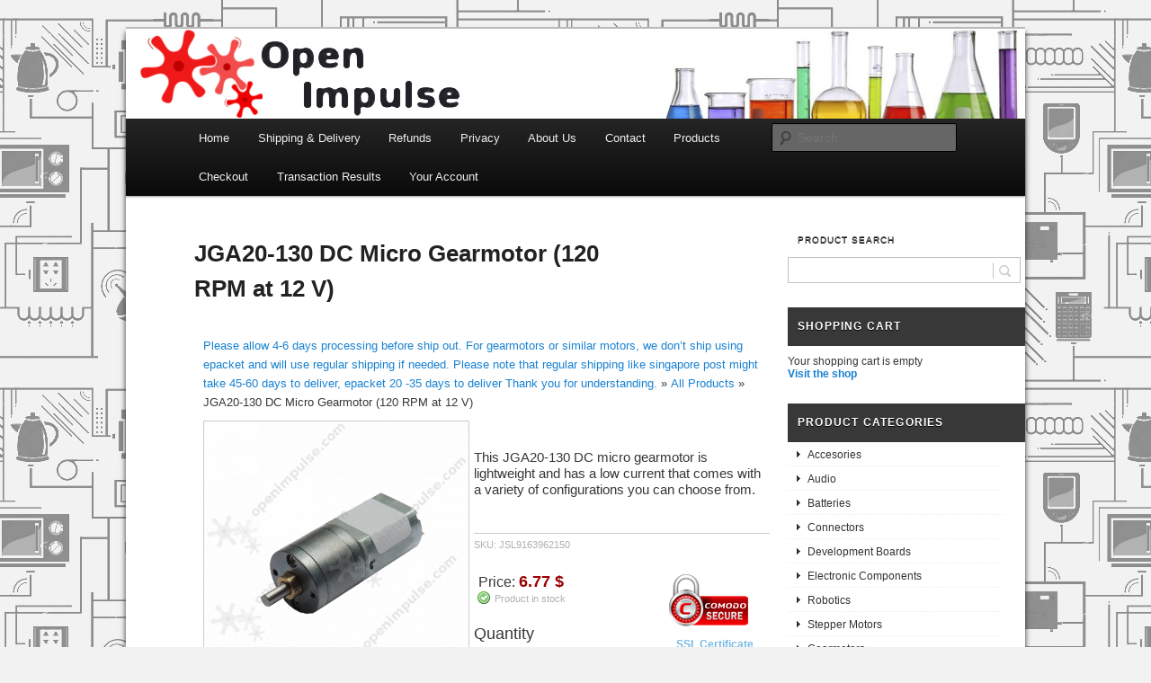

--- FILE ---
content_type: text/html; charset=UTF-8
request_url: https://www.openimpulse.com/blog/products-page/product-category/jga20-130-dc-micro-gearmotor-120-rpm-12-v/
body_size: 17640
content:
<!DOCTYPE html>
<!--[if IE 6]>
<html id="ie6" lang="en-US">
<![endif]-->
<!--[if IE 7]>
<html id="ie7" lang="en-US">
<![endif]-->
<!--[if IE 8]>
<html id="ie8" lang="en-US">
<![endif]-->
<!--[if !(IE 6) | !(IE 7) | !(IE 8)  ]><!-->
<html lang="en-US">
<!--<![endif]-->
<head>
<meta charset="UTF-8" />
<meta name="viewport" content="width=device-width" />
<title>JGA20-130 DC Micro Gearmotor (120 RPM at 12 V) | Open ImpulseOpen Impulse</title>
<link rel="profile" href="http://gmpg.org/xfn/11" />
<link rel="stylesheet" type="text/css" media="all" href="https://www.openimpulse.com/blog/wp-content/themes/twentyeleven-child/style.css" />
<link rel="pingback" href="https://www.openimpulse.com/blog/xmlrpc.php" />
<!--[if lt IE 9]>
<script src="https://www.openimpulse.com/blog/wp-content/themes/twentyeleven/js/html5.js" type="text/javascript"></script>
<![endif]-->

<!-- This site is optimized with the Yoast WordPress SEO plugin v1.5.3.3 - https://yoast.com/wordpress/plugins/seo/ -->
<link rel="canonical" href="https://www.openimpulse.com/blog/products-page/20d-gearmotors/jga20-130-dc-micro-gearmotor-120-rpm-12-v/" />
<!-- / Yoast WordPress SEO plugin. -->

<link rel="alternate" type="application/rss+xml" title="Open Impulse &raquo; Feed" href="https://www.openimpulse.com/blog/feed/" />
<link rel="alternate" type="application/rss+xml" title="Open Impulse &raquo; Comments Feed" href="https://www.openimpulse.com/blog/comments/feed/" />
<link rel='stylesheet' id='ad-gallery-style-css'  href='https://www.openimpulse.com/blog/wp-content/plugins/wp-e-commerce-dynamic-gallery/assets/js/mygallery/jquery.ad-gallery.css?ver=3.9.2' type='text/css' media='all' />
<link rel='stylesheet' id='woocommerce_fancybox_styles-css'  href='https://www.openimpulse.com/blog/wp-content/plugins/wp-e-commerce-dynamic-gallery/assets/js/fancybox/fancybox.css?ver=3.9.2' type='text/css' media='all' />
<link rel='stylesheet' id='ajax-wpsc-autocomplete-style-css'  href='https://www.openimpulse.com/blog/wp-content/plugins/wp-e-commerce-predictive-search/assets/js/ajax-autocomplete/jquery.autocomplete.css?ver=3.9.2' type='text/css' media='all' />
<link rel='stylesheet' id='wpsc-thickbox-css'  href='https://www.openimpulse.com/blog/wp-content/plugins/wp-e-commerce/wpsc-core/js/thickbox.css?ver=3.8.14.1.6720b163bc' type='text/css' media='all' />
<link rel='stylesheet' id='wpsc-theme-css-css'  href='https://www.openimpulse.com/blog/wp-content/themes/twentyeleven-child/wpsc-default.css?ver=3.8.14.1.6720b163bc' type='text/css' media='all' />
<style type='text/css'>

		/*
		* Default View Styling
		*/
		div.default_product_display div.textcol{
			margin-left: 179px !important;
			min-height: 169px;
			_height: 169px;
		}

		div.default_product_display  div.textcol div.imagecol{
			position:absolute;
			top:0px;
			left: 0px;
			margin-left: -179px !important;
		}

		div.default_product_display  div.textcol div.imagecol a img {
			width: 169px;
			height: 169px;
		}

		.wpsc_category_grid_item  {
			display:block;
			float:left;
			width: 169px;
			height: 169px;
		}
		.wpsc_category_grid_item  span{
			position:relative;
			top:18.555555555556px;
		}
		div.default_product_display div.item_no_image a  {
			width: 167px;
		}

		div.default_product_display .imagecol img.no-image, #content div.default_product_display .imagecol img.no-image {
			width: 169px;
			height: 169px;
        }

		
		/*
		* Single View Styling
		*/

		div.single_product_display div.item_no_image  {
			width: 298px;
			height: 298px;
		}
		div.single_product_display div.item_no_image a  {
			width: 298px;
		}

		div.single_product_display div.textcol{
			margin-left: 310px !important;
			min-height: 300px;
			_height: 300px;
		}


		div.single_product_display  div.textcol div.imagecol{
			position:absolute;

			margin-left: -310px !important;
		}

		div.single_product_display  div.textcol div.imagecol a img {
			width: 300px;
			height: 300px;
		}

	div#categorydisplay{
		display: block;
	}

	div#branddisplay{
		display: none;
	}

</style>
<link rel='stylesheet' id='wpsc-theme-css-compatibility-css'  href='https://www.openimpulse.com/blog/wp-content/plugins/wp-e-commerce/wpsc-components/theme-engine-v1/templates/compatibility.css?ver=3.8.14.1.6720b163bc' type='text/css' media='all' />
<link rel='stylesheet' id='jetpack-subscriptions-css'  href='https://www.openimpulse.com/blog/wp-content/plugins/jetpack/modules/subscriptions/subscriptions.css?ver=3.9.2' type='text/css' media='all' />
<link rel='stylesheet' id='jetpack-widgets-css'  href='https://www.openimpulse.com/blog/wp-content/plugins/jetpack/modules/widgets/widgets.css?ver=20121003' type='text/css' media='all' />
<link rel='stylesheet' id='easy_table_style-css'  href='https://www.openimpulse.com/blog/wp-content/plugins/easy-table/themes/default/style.css?ver=1.4' type='text/css' media='all' />
<script type='text/javascript' src='https://www.openimpulse.com/blog/wp-includes/js/jquery/jquery.js?ver=1.11.0'></script>
<script type='text/javascript' src='https://www.openimpulse.com/blog/wp-includes/js/jquery/jquery-migrate.min.js?ver=1.2.1'></script>
<script type='text/javascript'>
/* <![CDATA[ */
var wpsc_vars = {"wpsc_ajax":{"ajaxurl":"\/blog\/wp-admin\/admin-ajax.php","spinner":"https:\/\/www.openimpulse.com\/blog\/wp-admin\/images\/spinner.gif","no_quotes":"It appears that there are no shipping quotes for the shipping information provided.  Please check the information and try again.","ajax_get_cart_error":"There was a problem getting the current contents of the shopping cart.","slide_to_shipping_error":true},"base_url":"https:\/\/www.openimpulse.com\/blog","WPSC_URL":"https:\/\/www.openimpulse.com\/blog\/wp-content\/plugins\/wp-e-commerce","WPSC_IMAGE_URL":"https:\/\/www.openimpulse.com\/blog\/wp-content\/uploads\/wpsc\/product_images\/","WPSC_CORE_IMAGES_URL":"https:\/\/www.openimpulse.com\/blog\/wp-content\/plugins\/wp-e-commerce\/wpsc-core\/images","fileThickboxLoadingImage":"https:\/\/www.openimpulse.com\/blog\/wp-content\/plugins\/wp-e-commerce\/wpsc-core\/images\/loadingAnimation.gif","msg_shipping_need_recalc":"Please click the <em>Calculate<\/em> button to refresh your shipping quotes, as your shipping information has been modified.","no_country_selected":"Please select a country","no_region_selected_format":"Please select a %s","no_region_label":"State\/Province","base_country":"DE","wpsc_country_CA_regions":{"1":"Alberta","2":"British Columbia","3":"Manitoba","4":"New Brunswick","5":"Newfoundland and Labrador","6":"Northwest Territories","7":"Nova Scotia","8":"Nunavut","9":"Ontario","10":"Prince Edward Island","11":"Quebec","12":"Saskatchewan","13":"Yukon"},"wpsc_country_CA_region_label":"Province","wpsc_country_US_regions":{"14":"Alabama","15":"Alaska","16":"Arizona","17":"Arkansas","18":"California","19":"Colorado","20":"Connecticut","21":"Delaware","22":"Florida","23":"Georgia","24":"Hawaii","25":"Idaho","26":"Illinois","27":"Indiana","28":"Iowa","29":"Kansas","30":"Kentucky","31":"Louisiana","32":"Maine","33":"Maryland","34":"Massachusetts","35":"Michigan","36":"Minnesota","37":"Mississippi","38":"Missouri","39":"Montana","40":"Nebraska","41":"Nevada","42":"New Hampshire","43":"New Jersey","44":"New Mexico","45":"New York","46":"North Carolina","47":"North Dakota","48":"Ohio","49":"Oklahoma","50":"Oregon","51":"Pennsylvania","52":"Rhode Island","53":"South Carolina","54":"South Dakota","55":"Tennessee","56":"Texas","57":"Utah","58":"Vermont","59":"Virginia","60":"Washington","61":"Washington DC","62":"West Virginia","63":"Wisconsin","64":"Wyoming"},"wpsc_country_US_region_label":"State","wpsc_country_GB_region_label":"County","wpsc_countries":{"AF":"Afghanistan","AX":"Aland Islands","AL":"Albania","DZ":"Algeria","AS":"American Samoa","AD":"Andorra","AO":"Angola","AI":"Anguilla","AQ":"Antarctica","AG":"Antigua and Barbuda","AR":"Argentina","AM":"Armenia","AW":"Aruba","AU":"Australia","AT":"Austria","AZ":"Azerbaijan","BS":"Bahamas","BH":"Bahrain","BD":"Bangladesh","BB":"Barbados","BY":"Belarus","BE":"Belgium","BZ":"Belize","BJ":"Benin","BM":"Bermuda","BT":"Bhutan","BO":"Bolivia","BA":"Bosnia-Herzegovina","BW":"Botswana","BV":"Bouvet Island","BR":"Brazil","IO":"British Indian Ocean Territory","BN":"Brunei Darussalam","BG":"Bulgaria","BF":"Burkina Faso","BI":"Burundi","KH":"Cambodia","CM":"Cameroon","CA":"Canada","CV":"Cape Verde","KY":"Cayman Islands","CF":"Central African Republic","TD":"Chad","CL":"Chile","CN":"China","CX":"Christmas Island","CC":"Cocos (Keeling) Islands","CO":"Colombia","KM":"Comoros","CG":"Congo","CK":"Cook Islands","CR":"Costa Rica","HR":"Croatia","CU":"Cuba","CY":"Cyprus","CZ":"Czech Rep.","CD":"Democratic Republic of Congo","DK":"Denmark","DJ":"Djibouti","DM":"Dominica","DO":"Dominican Republic","EC":"Ecuador","EG":"Egypt","SV":"El Salvador","GQ":"Equatorial Guinea","ER":"Eritrea","EE":"Estonia","ET":"Ethiopia","FK":"Falkland Islands","FO":"Faroe Islands","FJ":"Fiji","FI":"Finland","FR":"France","TF":"French Southern Territories","GA":"Gabon","GM":"Gambia","GE":"Georgia","DE":"Germany","GH":"Ghana","GI":"Gibraltar","GR":"Greece","GL":"Greenland","GD":"Grenada","GP":"Guadeloupe (French)","GU":"Guam (USA)","GT":"Guatemala","GF":"Guernsey","GN":"Guinea","GW":"Guinea Bissau","GY":"Guyana","HT":"Haiti","HM":"Heard Island and McDonald Islands","HN":"Honduras","HK":"Hong Kong","HU":"Hungary","IS":"Iceland","IN":"India","ID":"Indonesia","IR":"Iran","IQ":"Iraq","IE":"Ireland","IM":"Isle of Man","IL":"Israel","IT":"Italy","CI":"Ivory Coast","JM":"Jamaica","JP":"Japan","JE":"Jersey","JO":"Jordan","KZ":"Kazakhstan","KE":"Kenya","KI":"Kiribati","KP":"Korea, North","KR":"Korea, South","KW":"Kuwait","KG":"Kyrgyzstan","LA":"Laos","LV":"Latvia","LB":"Lebanon","LS":"Lesotho","LR":"Liberia","LY":"Libya","LI":"Liechtenstein","LT":"Lithuania","LU":"Luxembourg","MO":"Macau","MK":"Macedonia","MG":"Madagascar","MW":"Malawi","MY":"Malaysia","MV":"Maldives","ML":"Mali","MT":"Malta","MH":"Marshall Islands","MQ":"Martinique (French)","MR":"Mauritania","MU":"Mauritius","YT":"Mayotte","MX":"Mexico","FM":"Micronesia","MD":"Moldova","MC":"Monaco","MN":"Mongolia","ME":"Montenegro","MS":"Montserrat","MA":"Morocco","MZ":"Mozambique","MM":"Myanmar","NA":"Namibia","NR":"Nauru","NP":"Nepal","NL":"Netherlands","NC":"New Caledonia (French)","NZ":"New Zealand","NI":"Nicaragua","NE":"Niger","NG":"Nigeria","NU":"Niue","NF":"Norfolk Island","MP":"Northern Mariana Islands","NO":"Norway","OM":"Oman","PK":"Pakistan","PW":"Palau","PA":"Panama","PG":"Papua New Guinea","PY":"Paraguay","PE":"Peru","PH":"Philippines","PN":"Pitcairn Island","PL":"Poland","PF":"Polynesia (French)","PT":"Portugal","PR":"Puerto Rico","QA":"Qatar","RE":"Reunion (French)","RO":"Romania","RU":"Russia","RW":"Rwanda","SH":"Saint Helena","KN":"Saint Kitts & Nevis Anguilla","LC":"Saint Lucia","PM":"Saint Pierre and Miquelon","VC":"Saint Vincent & Grenadines","WS":"Samoa","SM":"San Marino","ST":"Sao Tome and Principe","SA":"Saudi Arabia","SN":"Senegal","RS":"Serbia","SC":"Seychelles","SL":"Sierra Leone","SG":"Singapore","SK":"Slovakia","SI":"Slovenia","SB":"Solomon Islands","SO":"Somalia","ZA":"South Africa","GS":"South Georgia & South Sandwich Islands","ES":"Spain","LK":"Sri Lanka","SD":"Sudan","SR":"Suriname","SJ":"Svalbard and Jan Mayen Islands","SZ":"Swaziland","SE":"Sweden","CH":"Switzerland","SY":"Syria","TW":"Taiwan","TJ":"Tajikistan","TZ":"Tanzania","TH":"Thailand","TG":"Togo","TK":"Tokelau","TO":"Tonga","TT":"Trinidad and Tobago","TN":"Tunisia","TR":"Turkey","TM":"Turkmenistan","TC":"Turks and Caicos Islands","TV":"Tuvalu","US":"USA","UM":"USA Minor Outlying Islands","UG":"Uganda","UA":"Ukraine","AE":"United Arab Emirates","GB":"United Kingdom","UY":"Uruguay","UZ":"Uzbekistan","VU":"Vanuatu","VA":"Vatican","VE":"Venezuela","VN":"Vietnam","VG":"Virgin Islands (British)","VI":"Virgin Islands (USA)","WF":"Wallis and Futuna Islands","EH":"Western Sahara","YE":"Yemen","ZM":"Zambia","ZW":"Zimbabwe"},"wpsc_checkout_unique_name_to_form_id_map":{"your-billingcontact-details":"wpsc_checkout_form_1","billingfirstname":"wpsc_checkout_form_2","billinglastname":"wpsc_checkout_form_3","billingaddress":"wpsc_checkout_form_4","billingcity":"wpsc_checkout_form_5","billingstate":"wpsc_checkout_form_6","billingcountry":"wpsc_checkout_form_7","billingpostcode":"wpsc_checkout_form_8","billingphone":"wpsc_checkout_form_18","billingemail":"wpsc_checkout_form_9","delivertoafriend":"wpsc_checkout_form_10","shippingfirstname":"wpsc_checkout_form_11","shippinglastname":"wpsc_checkout_form_12","shippingaddress":"wpsc_checkout_form_13","shippingcity":"wpsc_checkout_form_14","shippingstate":"wpsc_checkout_form_15","shippingcountry":"wpsc_checkout_form_16","shippingpostcode":"wpsc_checkout_form_17"},"wpsc_checkout_item_active":{"your-billingcontact-details":true,"billingfirstname":true,"billinglastname":true,"billingaddress":true,"billingcity":true,"billingstate":true,"billingcountry":true,"billingpostcode":true,"billingphone":true,"billingemail":true,"delivertoafriend":true,"shippingfirstname":true,"shippinglastname":true,"shippingaddress":true,"shippingcity":true,"shippingstate":true,"shippingcountry":true,"shippingpostcode":true},"wpsc_checkout_item_required":{"your-billingcontact-details":false,"billingfirstname":true,"billinglastname":true,"billingaddress":true,"billingcity":true,"billingstate":false,"billingcountry":true,"billingpostcode":false,"billingphone":true,"billingemail":true,"delivertoafriend":false,"shippingfirstname":false,"shippinglastname":false,"shippingaddress":false,"shippingcity":false,"shippingstate":false,"shippingcountry":false,"shippingpostcode":false},"store_uses_shipping":""};
/* ]]> */
</script>
<script type='text/javascript' src='https://www.openimpulse.com/blog/wp-content/plugins/wp-e-commerce/wpsc-core/js/wp-e-commerce.js?ver=3.8.14.1.6720b163bc'></script>
<script type='text/javascript' src='https://www.openimpulse.com/blog/wp-content/plugins/wp-e-commerce/wpsc-admin/js/jquery.livequery.js?ver=1.0.3'></script>
<script type='text/javascript' src='https://www.openimpulse.com/blog/wp-content/plugins/wp-e-commerce/wpsc-core/js/user.js?ver=3.8.14.16720b163bc'></script>
<script type='text/javascript' src='https://www.openimpulse.com/blog/wp-content/plugins/wp-e-commerce/wpsc-core/js/thickbox.js?ver=Instinct_e-commerce'></script>
<link rel="EditURI" type="application/rsd+xml" title="RSD" href="https://www.openimpulse.com/blog/xmlrpc.php?rsd" />
<link rel="wlwmanifest" type="application/wlwmanifest+xml" href="https://www.openimpulse.com/blog/wp-includes/wlwmanifest.xml" /> 
<meta name="generator" content="WordPress 3.9.2" />
<link rel='shortlink' href='https://www.openimpulse.com/blog/?p=4223' />
<!-- Tracking code easily added by NK Google Analytics -->
<script> 
(function(i,s,o,g,r,a,m){i['GoogleAnalyticsObject']=r;i[r]=i[r]||function(){ 
(i[r].q=i[r].q||[]).push(arguments)},i[r].l=1*new Date();a=s.createElement(o), 
m=s.getElementsByTagName(o)[0];a.async=1;a.src=g;m.parentNode.insertBefore(a,m) 
})(window,document,'script','//www.google-analytics.com/analytics.js','ga'); 
ga('create', 'UA-30315340-1', 'openimpulse.com'); 
ga('require', 'displayfeatures'); 
ga('send', 'pageview'); 
</script> 
<link rel='alternate' type='application/rss+xml' title='Open Impulse Product List RSS' href='https://www.openimpulse.com/blog?wpsc_action=rss'/>        <style>
            .wpec-related-wrap{margin: 20px 0; padding: 0; display: inline-block;}
            .wpec-related-product{float: left; padding: 0 3px; width: 110px;}
            .wpec-related-title{margin:0 !important;}
        </style>
                    
	<style type="text/css" id="twentyeleven-header-css">
			#site-title,
		#site-description {
			position: absolute !important;
			clip: rect(1px 1px 1px 1px); /* IE6, IE7 */
			clip: rect(1px, 1px, 1px, 1px);
		}
		</style>
	<style type="text/css" id="syntaxhighlighteranchor"></style>

<!-- Facebook Pixel Code -->
<script>
!function(f,b,e,v,n,t,s){if(f.fbq)return;n=f.fbq=function(){n.callMethod?
n.callMethod.apply(n,arguments):n.queue.push(arguments)};if(!f._fbq)f._fbq=n;
n.push=n;n.loaded=!0;n.version='2.0';n.queue=[];t=b.createElement(e);t.async=!0;
t.src=v;s=b.getElementsByTagName(e)[0];s.parentNode.insertBefore(t,s)}(window,
document,'script','https://connect.facebook.net/en_US/fbevents.js');
fbq('init', '195296210949374'); // Insert your pixel ID here.
fbq('track', 'PageView');
</script>
<noscript><img height="1" width="1" style="display:none"
src="https://www.facebook.com/tr?id=195296210949374&ev=PageView&noscript=1"
/></noscript>
<!-- DO NOT MODIFY -->
<!-- End Facebook Pixel Code -->

</head>

<body class="single single-wpsc-product postid-4223 two-column right-sidebar">
<div id="page" class="hfeed">
	<header id="branding" role="banner">
			<hgroup>
				<h1 id="site-title"><span><a href="https://www.openimpulse.com/blog/" rel="home">Open Impulse</a></span></h1>
				<h2 id="site-description">Arduino, Electronic modules and Robotics</h2>
			</hgroup>

						<a href="https://www.openimpulse.com/blog/">
									<img src="https://www.openimpulse.com/blog/wp-content/uploads/2013/01/header21.jpg" width="1000" height="100" alt="" />
							</a>
			
							<div class="only-search with-image">
					<form method="get" id="searchform" action="https://www.openimpulse.com/blog/">
		<label for="s" class="assistive-text">Search</label>
		<input type="text" class="field" name="s" id="s" placeholder="Search" />
		<input type="submit" class="submit" name="submit" id="searchsubmit" value="Search" />
	</form>
				</div>
			
			<nav id="access" role="navigation">
				<h3 class="assistive-text">Main menu</h3>
								<div class="skip-link"><a class="assistive-text" href="#content">Skip to primary content</a></div>
												<div class="menu"><ul><li ><a href="https://www.openimpulse.com/blog/">Home</a></li><li class="page_item page-item-179"><a href="https://www.openimpulse.com/blog/shipping-delivery/">Shipping &#038; Delivery</a></li><li class="page_item page-item-8451"><a href="https://www.openimpulse.com/blog/refund-policy/">Refunds</a></li><li class="page_item page-item-8455"><a href="https://www.openimpulse.com/blog/privacy-policy/">Privacy</a></li><li class="page_item page-item-2097"><a href="https://www.openimpulse.com/blog/about-us/">About Us</a></li><li class="page_item page-item-113"><a href="https://www.openimpulse.com/blog/contact/">Contact</a></li><li class="page_item page-item-355"><a href="https://www.openimpulse.com/blog/products-page/products/">Products</a></li><li class="page_item page-item-5"><a href="https://www.openimpulse.com/blog/products-page/checkout/">Checkout</a></li><li class="page_item page-item-6"><a href="https://www.openimpulse.com/blog/products-page/transaction-results/">Transaction Results</a></li><li class="page_item page-item-7"><a href="https://www.openimpulse.com/blog/products-page/your-account/">Your Account</a></li></ul></div>
			</nav><!-- #access -->
	</header><!-- #branding -->


	<div id="main">

		<div id="primary">
			<div id="content" role="main">

				
				
<article id="post-4223" class="post-4223 wpsc-product type-wpsc-product status-publish hentry">
	<header class="entry-header">
		<h1 class="entry-title">JGA20-130 DC Micro Gearmotor (120 RPM at 12 V)</h1>
	</header><!-- .entry-header -->

	<div class="entry-content">
		
<div id="single_product_page_container">
	
	<div class="wpsc-breadcrumbs"><a class="wpsc-crumb" id="wpsc-crumb-4" href="https://www.openimpulse.com/blog/products-page/">Please allow 4-6 days processing before ship out. For gearmotors or similar motors, we don&#8217;t ship using epacket and will use regular shipping if needed. Please note that regular shipping like singapore post might take 45-60 days to deliver, epacket 20 -35 days to deliver Thank you for understanding.</a> &raquo; <a class="wpsc-crumb" id="wpsc-crumb-product-category" href="https://www.openimpulse.com/blog/products-page/product-category/">All Products</a> &raquo; <span class="wpsc-crumb" id="wpsc-crumb-jga20-130-dc-micro-gearmotor-120-rpm-at-12-v">JGA20-130 DC Micro Gearmotor (120 RPM at 12 V)</span></div>	
	<div class="single_product_display group">
			<table width="100%" cellpadding="0" cellspacing="0" style="border-top: 0; border-bottom: 0; padding: 0; margin: 0;">
			<tr>
				<td width="100%" style="border-top: 0; border-bottom: 0; padding: 0; margin: 0;">
					<div class="imagecol" style="margin-bottom: 10px;">
														<a rel="JGA20-130 DC Micro Gearmotor (120 RPM at 12 V)" class="thickbox preview_link" href="https://www.openimpulse.com/blog/wp-content/uploads/2014/02/JGA20-1307.png">
									<img class="product_image" id="product_image_4223" alt="JGA20-130 DC Micro Gearmotor (120 RPM at 12 V)" title="JGA20-130 DC Micro Gearmotor (120 RPM at 12 V)" src="https://www.openimpulse.com/blog/wp-content/uploads/2014/02/JGA20-1307-300x300.png"/>
								</a>
								<div class="images">
          <div class="product_gallery"><style>
				.single_product_display .imagecol { max-width:100%; }
				.single_product_display .imagecol > a { display: none !important;position: absolute;z-index: -1;left:-1000em;}
				#TB_window{width:auto !important;}
                .ad-gallery {
                        width: 296px;
						position:relative;
                }
                .ad-gallery .ad-image-wrapper {
					background:#FFFFFF;
                    width: 294px;
                    height: 294px;
                    margin: 0px;
                    position: relative;
                    overflow: hidden !important;
                    padding:0;
                    border:1px solid ##CCCCCC;
					z-index:8 !important;
                }
				.ad-gallery .ad-image-wrapper .ad-image{width:100% !important;text-align:center;}
                .ad-image img{
                    max-width:296px !important;
                }
                .ad-gallery .ad-thumbs li{
                    padding-right: 2px !important;
                }
                .ad-gallery .ad-thumbs li.last_item{
                    padding-right: 15px !important;
                }
                .ad-gallery .ad-thumbs li div{
                    height: 75px !important;
                    width: 105px !important;
                }
                .ad-gallery .ad-thumbs li a {
                    width: 105px !important;
                    height: 75px !important;	
                }
                * html .ad-gallery .ad-forward, .ad-gallery .ad-back{
                    height:	75px !important;
                }
				
				/*Gallery*/
				.ad-image-wrapper{
					overflow:inherit !important;
				}
				
				.ad-gallery .ad-controls {
					background: #FFFFFF !important;
					border:1px solid #FFFFFF;
					color: #FFFFFF;
					font-size: 12px;
					height: 22px;
					margin-top: 20px !important;
					padding: 8px 2% !important;
					position: relative;
					width: 95.8%;
					-khtml-border-radius:5px;
					-webkit-border-radius: 5px;
					-moz-border-radius: 5px;
					border-radius: 5px;display:none;
				}
				
				.ad-gallery .ad-info {
					float: right;
					font-size: 14px;
					position: relative;
					right: 8px;
					text-shadow: 1px 1px 1px #000000 !important;
					top: 1px !important;
				}
				.ad-gallery .ad-nav .ad-thumbs{
					margin:7px 4% 0 !important;
				}
				.ad-gallery .ad-thumbs .ad-thumb-list {
					margin-top: 0px !important;
				}
				.ad-thumb-list{
				}
				.ad-thumb-list li{
					background:none !important;
					padding-bottom:0 !important;
					padding-left:0 !important;
					padding-top:0 !important;
				}
				.ad-gallery .ad-image-wrapper .ad-image-description {
					background: rgba(0,0,0,0.5);
					filter:progid:DXImageTransform.Microsoft.Gradient(GradientType=1, StartColorStr="#88000000", EndColorStr="#88000000");

					margin: 0 0 25px !important;font:normal 12px Arial, sans-serif !important; color:#FFFFFF !important;
					left: 0;
					line-height: 1.4em;
					padding:2% 2% 2% !important;
					position: absolute;
					text-align: left;
					width: 96.1% !important;
					z-index: 10;
					font-weight:normal;
				}
				.product_gallery .ad-gallery .ad-image-wrapper {
					background: none repeat scroll 0 0 #FFFFFF;
					border: 1px solid #CCCCCC !important;
					padding-bottom:25px;
				}
				.product_gallery .slide-ctrl, .product_gallery .icon_zoom {
					display:block !important;;
					height: 9px !important;
					line-height: 9px !important;font:normal 12px Arial, sans-serif !important; color:#000000 !important;
				}.ad-gallery .lazy-load{
						background:#000000 !important;
						top:305px !important;
						opacity:1 !important;
						margin-top:25px !important;
					}
				.product_gallery .icon_zoom {
					background: #FFFFFF;
					border-right: 1px solid #FFFFFF;
					border-top: 1px solid #CCCCCC;
				}
				.product_gallery .slide-ctrl {
					background:#FFFFFF;
					border-left: 1px solid #CCCCCC;
					border-top: 1px solid #CCCCCC;
				}
				.product_gallery .slide-ctrl .ad-slideshow-stop-slide,.product_gallery .slide-ctrl .ad-slideshow-start-slide,.product_gallery .icon_zoom{
					line-height: 9px !important;font:normal 12px Arial, sans-serif !important; color:#000000 !important;
				}
				.product_gallery .ad-gallery .ad-thumbs li a {
					border:1px solid #CCCCCC !important;
				}
				.ad-gallery .ad-thumbs li a.ad-active {
					border: 1px solid #000000 !important;
				}
            </style><script type="text/javascript">
                jQuery(function() {
                    var settings_defaults_4223_2736 = { loader_image: "https://www.openimpulse.com/blog/wp-content/plugins/wp-e-commerce-dynamic-gallery/assets/js/mygallery/loader.gif",
                        start_at_index: 0,
                        gallery_ID: "4223_2736",
						lightbox_class: "lightbox",
                        description_wrapper: false,
                        thumb_opacity: 0.5,
                        animate_first_image: false,
                        animation_speed: 2000,
                        width: false,
                        height: false,
                        display_next_and_prev: true,
                        display_back_and_forward: true,
                        scroll_jump: 0,
                        slideshow: {
                            enable: true,
                            autostart: true,
                            speed: 4000,
                            start_label: "START SLIDESHOW",
                            stop_label: "STOP SLIDESHOW",
							zoom_label: "ZOOM +",
                            stop_on_scroll: true,
                            countdown_prefix: "(",
                            countdown_sufix: ")",
                            onStart: false,
                            onStop: false
                        },
                        effect: "slide-vert", 
                        enable_keyboard_move: true,
                        cycle: true,
                        callbacks: {
                        init: false,
                        afterImageVisible: false,
                        beforeImageVisible: false
                    }
                };
                jQuery("#gallery_4223_2736").adGallery(settings_defaults_4223_2736);
            });
            </script><div id="gallery_4223_2736" class="ad-gallery" style="width: 296px;">
                <div class="ad-image-wrapper"></div>
                <div class="ad-controls"> </div>
                  <div class="ad-nav">
                    <div class="ad-thumbs">
                      <ul class="ad-thumb-list"><li class="first_item"><a alt="" class="gallery_product_4223_2736 gallery_product_4223_2736_0"  title="" rel="gallery_product_4223_2736" href="https://www.openimpulse.com/blog/wp-content/uploads/2014/02/JGA20-1307.png"><div><img idx="0" style="width:75px !important;height:75px !important" src="https://www.openimpulse.com/blog/wp-content/uploads/2014/02/JGA20-1307-75x75.png" alt="" class="image0" width="75" height="75"></div></a></li><script type="text/javascript">(function($){$(function(){$(document).on("click", ".ad-gallery .lightbox", function(ev) { if( $(this).attr("rel") == "gallery_4223_2736") {
									var idx = $("#gallery_4223_2736 .ad-image img").attr("idx");$.fancybox({href:"https://www.openimpulse.com/blog/wp-content/uploads/2014/02/JGA20-1307.png",title:""});} });});})(jQuery);</script></ul>
                        </div>
                      </div>
                    </div>
          		</div>
        </div>											</div><!--close imagecol-->
				
					<!-- optimal height: 120 px without gallery; 134 px with gallery; 118 px with gallery and sku display -->
					<div style="line-height: 1.2em; padding: 0; vertical-align: middle; display: table-cell; height: 118px;">
                                		This JGA20-130 DC micro gearmotor is lightweight and has a low current that comes with a variety of configurations you can choose from.					</div>
					<hr/>
<p class="sku">SKU: JSL9163962150</p>
					<div style="margin-right: 10px;">
						<form class="product_form" enctype="multipart/form-data" action="https://www.openimpulse.com/blog/products-page/product-category/jga20-130-dc-micro-gearmotor-120-rpm-12-v/" method="post" name="1" id="product_4223">
							<div class="wpsc_product_price" style="line-height: 1.2em;">
																	<p class="pricedisplay 4223">Price: <span id='product_price_4223' class="currentprice pricedisplay">6.77 $</span></p>
									<!--
									-->
									    <!-- multi currency code -->
																									
																																			<div id="stock_display_4223" class="in_stock">Product in stock</div>
																								</div><!--close wpsc_product_price-->
<div style="float:right; margin-top: 6px; margin-right: 8px;">
<!--
    <div style="float: right;">
	<div id="avgthreatlabs_safetybadge_small"><noscript><a href="http://www.avgthreatlabs.com?utm_source=H&utm_medium=NA&utm_campaign=SSBW" target="_blank">AVG Threatlabs</a></noscript></div><script language="javascript" src="https://api.avgthreatlabs.com/static/js/security_s.js"></script>
    </div>
    <br/>
-->

    <div style="float: right;">
	<img style="border: 0;" src="https://www.openimpulse.com/blog/wp-content/themes/twentyeleven-child/images/comodo_secure_100x85_white.png"></img><br/>
	<span style="font-weight:bold;font-size:12px; padding-left:8px; color:#77BAE4;">SSL Certificate</span>
    </div>

<!--
   <div style="float: right;">
	<img style="border: 0;" src="https://www.alphassl.com/images/alpha-ssl-site-seal.gif"></img>
-->
<!--- Secure Site Seal - DO NOT EDIT --->
<!--
<span id="ss_img_wrapper_115-55_image_en"><a href="http://www.alphassl.com/ssl-certificates/wildcard-ssl.html" target="_blank" title="SSL Certificates"><img alt="Wildcard SSL Certificates" border=0 id="ss_img" src="//seal.alphassl.com/SiteSeal/images/alpha_noscript_115-55_en.gif" title="SSL Certificate"></a></span><script type="text/javascript" src="//seal.alphassl.com/SiteSeal/alpha_image_115-55_en.js"></script>
-->
<!--- Secure Site Seal - DO NOT EDIT --->
<!--
	<script type="text/javascript" src="https://www.startssl.com/validation.js"></script>
    </div>
-->
</div>
																					    <fieldset><legend>Quantity</legend>
											    <div class="wpsc_quantity_update">
											    <input type="text" id="wpsc_quantity_update_4223" name="wpsc_quantity_update" size="2" value="1" />
											    <input type="hidden" name="key" value="-1"/>
											    <input type="hidden" name="wpsc_update_quantity" value="true" />
							    </div><!--close wpsc_quantity_update-->
							    </fieldset>
							
							
																				
								
																		
							
							<!--sharethis-->
														<!--end sharethis-->
							<input type="hidden" value="add_to_cart" name="wpsc_ajax_action" />
							<input type="hidden" value="4223" name="product_id" />					
												
							
																								<div class="wpsc_buy_button_container">
																					<input type="submit" value="Add To Cart" name="Buy" class="wpsc_buy_button" onclick="buyButtonClickHandler()" id="product_4223_submit_button"/>
																					<div class="wpsc_loading_animation">
											<img title="Loading" alt="Loading" src="https://www.openimpulse.com/blog/wp-content/plugins/wp-e-commerce/wpsc-components/theme-engine-v1/templates/wpsc-images/indicator.gif" />
											Updating cart...										</div><!--close wpsc_loading_animation-->
									</div><!--close wpsc_buy_button_container-->
																												</form><!--close product_form-->
					
											</div>
				</td>
			</tr>
			<tr>
				<td style="border-top: 0; border-bottom: 0;">
					<div class="productcol">
						

												<div class="product_description">
							<h1>Overview</h1>
<p>This JGA20-130 DC micro gearmotor is lightweight and has a low current that comes with a variety of configurations you can choose from.</p>
<h1>Specifications</h1>
<ul>
<li>Operating voltage: between 9 V and 18 V</li>
<li>Nominal voltage: 12 V</li>
<li>Free-run speed at 12 V: 120 RPM</li>
<li>Free-run current at 12 V: 56 mA</li>
<li>Stall current at 12 V: 400 A</li>
<li>Stall torque at 12 V: 2 kg.cm</li>
<li>Gear ratio: 1:50</li>
<li>Reductor size: 17.5 mm</li>
<li>Weight: 80 g</li>
</ul>
<p>For other variations of this motor see the <a title="JGA20-130 Gearmotor Selector" href="https://www.openimpulse.com/blog/jga20-130-gearmotor-selector/">JGA20-130 gearmotor selector.</a></p>
						</div><!--close product_description -->
						<!--		
													<div class="single_additional_description">
								<p>This JGA20-130 DC micro gearmotor is lightweight and has a low current that comes with a variety of configurations you can choose from.</p>
							</div>
								-->
<!-- Florin start -->
						<h2>Downloads</h2><ul><li style="list-style-type: none;"><img height="32" style="vertical-align: middle;" src="https://www.openimpulse.com/blog/wp-content/themes/twentyeleven/images/page_white.png" 
						alt="image/png">&nbsp;<a style="vertical-align: middle;" href="https://www.openimpulse.com/blog/wp-content/uploads/wpsc/downloadables/JGA20-130-Technical-Drawing.png">JGA20 130 Technical Drawing.png</a></li></ul><!--
<div style="float:left;margin-top: 6px;">
<a target='_blank' href='http://www.endmalware.com/sites/check/2be025211a3650fe44af6a947'><img src='http://www.endmalware.com/sites/image/2be025211a3650fe44af6a947' /></a>

<a href="http://www.verifymysite.net/stats/openimpulse.com" title="Reputation for openimpulse.com" target="_blank"><img src="http://www.verifymysite.net/reputation/img/badges/v4/medium/90.png" style="border:none;" alt="Rating for openimpulse.com"/></a>

<script type="text/javascript" src="https://www.validsafe.com/seal-ivs.php?cid=31505&amp;domain=openimpulse.com&amp;size=1"></script>
</div>
-->

<!-- Begin ScanVerify Seal Code -->
<!--
<script src=https://scanverify.com/javascript.js> </script>
<a href=javascript:popitup('https://scanverify.com/siteverify.php?site=openimpulse.com')>
<img src=https://scanverify.com/seal/seal.php?site=openimpulse.com border=0 ALT='ScanVerify.com Trust Seal' ></a>
-->
<!-- End ScanVerify Seal Code -->

<!-- Florin end -->
						<div class='wpec-related-wrap'><h2>Related Products</h2>
                    <div class="wpec-related-product product-3530 product-category">

                                                    <div class="wpec-related-image" id="related-pro-3530">
                                    <a href="https://www.openimpulse.com/blog/products-page/product-category/aluminum-mounting-bracket-37mm-gearmotors/">

                                                                                            <img class="product_image" id="product_image_3530" alt="Aluminum Mounting Bracket for 37mm Gearmotors" title="Aluminum Mounting Bracket for 37mm Gearmotors" src="https://www.openimpulse.com/blog/wp-content/uploads/2014/01/4-Aslong-JGB37mm-shaft-geared-motor-cage-robot-exclusive-2-100x100.jpg"/>
                                                                            </a>
                            </div><!--close imagecol-->
                        <!-- florin start -->
                            <h2 class="wpec-related-title">
                                     
                                            <a class="wpec-related-product-title" href="https://www.openimpulse.com/blog/products-page/product-category/aluminum-mounting-bracket-37mm-gearmotors/">Aluminum Mounting Bracket for 37mm Gearmotors</a>
                                                                </h2>
<!-- florin end -->

                        
                    </div><!-- close default_product_display -->


                    <div class="wpec-related-product product-2700 product-category">

                                                    <div class="wpec-related-image" id="related-pro-2700">
                                    <a href="https://www.openimpulse.com/blog/products-page/product-category/jga25-370-dc-gearmotor-863-rpm-24-v/">

                                                                                            <img class="product_image" id="product_image_2700" alt="JGA25-370 DC Gearmotor (863 RPM at 24 V)" title="JGA25-370 DC Gearmotor (863 RPM at 24 V)" src="https://www.openimpulse.com/blog/wp-content/uploads/2014/01/31-100x100.jpg"/>
                                                                            </a>
                            </div><!--close imagecol-->
                        <!-- florin start -->
                            <h2 class="wpec-related-title">
                                     
                                            <a class="wpec-related-product-title" href="https://www.openimpulse.com/blog/products-page/product-category/jga25-370-dc-gearmotor-863-rpm-24-v/">JGA25-370 DC Gearmotor (863 RPM at 24 V)</a>
                                                                </h2>
<!-- florin end -->

                        
                    </div><!-- close default_product_display -->


                    <div class="wpec-related-product product-3285 product-category">

                                                    <div class="wpec-related-image" id="related-pro-3285">
                                    <a href="https://www.openimpulse.com/blog/products-page/product-category/jgb37-545-dc-gearmotor-960-rpm-24-v/">

                                                                                            <img class="product_image" id="product_image_3285" alt="JGB37-545 DC Gearmotor (960 RPM at 24 V)" title="JGB37-545 DC Gearmotor (960 RPM at 24 V)" src="https://www.openimpulse.com/blog/wp-content/uploads/2014/01/JGB37-545-gear-motor-DC-motor-speed-motor-2-100x100.jpg"/>
                                                                            </a>
                            </div><!--close imagecol-->
                        <!-- florin start -->
                            <h2 class="wpec-related-title">
                                     
                                            <a class="wpec-related-product-title" href="https://www.openimpulse.com/blog/products-page/product-category/jgb37-545-dc-gearmotor-960-rpm-24-v/">JGB37-545 DC Gearmotor (960 RPM at 24 V)</a>
                                                                </h2>
<!-- florin end -->

                        
                    </div><!-- close default_product_display -->


                    <div class="wpec-related-product product-2882 product-category">

                                                    <div class="wpec-related-image" id="related-pro-2882">
                                    <a href="https://www.openimpulse.com/blog/products-page/product-category/jgb37-520-dc-gearmotor-142-rpm-6-v/">

                                                                                            <img class="product_image" id="product_image_2882" alt="JGB37-520 DC Gearmotor (142 RPM at 6 V)" title="JGB37-520 DC Gearmotor (142 RPM at 6 V)" src="https://www.openimpulse.com/blog/wp-content/uploads/2014/01/JGB37-520-gear-motor-micro-DC-geared-motor-6V-12V-225-100x100.jpg"/>
                                                                            </a>
                            </div><!--close imagecol-->
                        <!-- florin start -->
                            <h2 class="wpec-related-title">
                                     
                                            <a class="wpec-related-product-title" href="https://www.openimpulse.com/blog/products-page/product-category/jgb37-520-dc-gearmotor-142-rpm-6-v/">JGB37-520 DC Gearmotor (142 RPM at 6 V)</a>
                                                                </h2>
<!-- florin end -->

                        
                    </div><!-- close default_product_display -->


                    <div class="wpec-related-product product-8667 product-category">

                                                    <div class="wpec-related-image" id="related-pro-8667">
                                    <a href="https://www.openimpulse.com/blog/products-page/product-category/dc-gearmotor-wheel/">

                                                                                            <img class="product_image" id="product_image_8667" alt="DC Gearmotor and Wheel" title="DC Gearmotor and Wheel" src="https://www.openimpulse.com/blog/wp-content/uploads/2015/10/Gearmotor-and-Wheel-3-100x100.jpg"/>
                                                                            </a>
                            </div><!--close imagecol-->
                        <!-- florin start -->
                            <h2 class="wpec-related-title">
                                     
                                            <a class="wpec-related-product-title" href="https://www.openimpulse.com/blog/products-page/product-category/dc-gearmotor-wheel/">DC Gearmotor and Wheel</a>
                                                                </h2>
<!-- florin end -->

                        
                    </div><!-- close default_product_display -->

</div><div class='clear'></div>
						                        												
					</div><!--close productcol-->
		</td>
		</tr>
		</table>
					<form onsubmit="submitform(this);return false;" action="https://www.openimpulse.com/blog/products-page/product-category/jga20-130-dc-micro-gearmotor-120-rpm-12-v/" method="post" name="product_4223" id="product_extra_4223">
						<input type="hidden" value="4223" name="prodid"/>
						<input type="hidden" value="4223" name="item"/>
					</form>
		</div><!--close single_product_display-->
		
		
 	

</div><!--close single_product_page_container-->

<script>
fbq('track', 'ViewContent', {
content_ids: ['4223'],
content_type: 'product',
value: 6.77,
currency: 'USD'
});
</script>

<script>
var fbOnAddToCart = function() {
var price = 6.77;
var quantity = document.getElementsByName('wpsc_quantity_update')[0].value;

fbq('track', 'AddToCart', {
content_ids: ['4223'],
content_type: 'product',
value: price * quantity,
currency: 'USD'
});
}

//var originalClickHandler = document.getElementsByName('Buy')[0].click;

buyButtonClickHandler = function(){
        fbOnAddToCart();
//        originalClickHandler();
}

//document.getElementsByName('Buy')[0].click = buyButtonClickHandler;

</script>
			</div><!-- .entry-content -->
	<footer class="entry-meta">
			</footer><!-- .entry-meta -->
</article><!-- #post-4223 -->

					<div id="comments">
	
	
	
			
</div><!-- #comments -->

			</div><!-- #content -->
		</div><!-- #primary -->
		<div id="secondary" class="widget-area" role="complementary">
			<aside id="products_predictive_search-2" class="widget widget_products_predictive_search"><h3 class="widget-title">Product Search</h3><script type="text/javascript">
jQuery(document).ready(function() {
	jQuery(document).on("click", "#bt_pp_search_2", function(){
		if (jQuery("#pp_course_2").val() != '' && jQuery("#pp_course_2").val() != '') {
			var pp_search_url_2 = 'https://www.openimpulse.com/blog/ecommerce-search/keyword/'+ jQuery("#pp_course_2").val().replace('(', '%28').replace(')', '%29');
						window.location = pp_search_url_2;
				}
	});
	jQuery("#fr_pp_search_widget_2").bind("keypress", function(e) {
		if (e.keyCode == 13) {
			if (jQuery("#pp_course_2").val() != '' && jQuery("#pp_course_2").val() != '') {
				var pp_search_url_2 = 'https://www.openimpulse.com/blog/ecommerce-search/keyword/'+ jQuery("#pp_course_2").val().replace('(', '%28').replace(')', '%29');
								window.location = pp_search_url_2;
								return false;
			} else {
				return false;
			}
		}
	});
	var ul_width = jQuery("#pp_search_container_2").find('.ctr_search').innerWidth();
	var ul_height = jQuery("#pp_search_container_2").height();
	var urls = '/blog/wp-admin/admin-ajax.php'+'?action=wpscps_get_result_popup';
	jQuery("#pp_course_2").autocomplete(urls, {
		/*width: ul_width,*/
		scrollHeight: 2000,
		max: 7,
		extraParams: {'row':'5', 'text_lenght':'100', 'security':'407c161312'  , 'show_price':'1' },
		inputClass: "ac_input_2",
		resultsClass: "ac_results_2",
		loadingClass: "predictive_loading",
		highlight : false
	});
	jQuery("#pp_course_2").result(function(event, data, formatted) {
		if(data[2] != ''){
			jQuery("#pp_course_2").val(data[2]);
		}
		window.location.href(data[1]);
	});
});
</script>
        <div class="pp_search_container" id="pp_search_container_2" style="  ">
        <div style="display:none" class="chrome_xp"></div>
		<form autocomplete="off" action="https://www.openimpulse.com/blog/ecommerce-search/" method="get" class="fr_search_widget" id="fr_pp_search_widget_2">
        				<div class="ctr_search">
            <input type="text" id="pp_course_2" onblur="if (this.value == '') {this.value = '';}" onfocus="if (this.value == '') {this.value = '';}" value="" name="rs" class="txt_livesearch" /><span class="bt_search" id="bt_pp_search_2"></span>
            </div>
            		</form>
        </div>
                <div style="clear:both;"></div>
		    	</aside><aside id="wpsc_shopping_cart-2" class="widget widget_wpsc_shopping_cart"><h3 class="widget-title">Shopping Cart</h3><div id="sliding_cart" class="shopping-cart-wrapper" >
	<p class="empty">
		Your shopping cart is empty<br />
		<a target="_parent" href="https://www.openimpulse.com/blog/products-page/" class="visitshop" title="Visit Shop">Visit the shop</a>	
	</p>


</div></aside><aside id="wpsc_categorisation-2" class="widget widget_wpsc_categorisation"><h3 class="widget-title">Product Categories</h3>		<div class="wpsc_categorisation_group" id="categorisation_group_78">
			<ul class="wpsc_categories wpsc_top_level_categories">
				<li class="wpsc_category_78">
										
					<a href="https://www.openimpulse.com/blog/products-page/accesories/">Accesories</a>

					<ul class="wpsc_categories wpsc_second_level_categories">

						
					</ul>
				</li>
			</ul>

			<div class="clear_category_group"></div>
		</div>

		<div class="wpsc_categorisation_group" id="categorisation_group_614">
			<ul class="wpsc_categories wpsc_top_level_categories">
				<li class="wpsc_category_614">
										
					<a href="https://www.openimpulse.com/blog/products-page/audio/">Audio</a>

					<ul class="wpsc_categories wpsc_second_level_categories">

						
					</ul>
				</li>
			</ul>

			<div class="clear_category_group"></div>
		</div>

		<div class="wpsc_categorisation_group" id="categorisation_group_540">
			<ul class="wpsc_categories wpsc_top_level_categories">
				<li class="wpsc_category_540">
										
					<a href="https://www.openimpulse.com/blog/products-page/batteries/">Batteries</a>

					<ul class="wpsc_categories wpsc_second_level_categories">

						
					</ul>
				</li>
			</ul>

			<div class="clear_category_group"></div>
		</div>

		<div class="wpsc_categorisation_group" id="categorisation_group_396">
			<ul class="wpsc_categories wpsc_top_level_categories">
				<li class="wpsc_category_396">
										
					<a href="https://www.openimpulse.com/blog/products-page/connectors/">Connectors</a>

					<ul class="wpsc_categories wpsc_second_level_categories">

						
					</ul>
				</li>
			</ul>

			<div class="clear_category_group"></div>
		</div>

		<div class="wpsc_categorisation_group" id="categorisation_group_109">
			<ul class="wpsc_categories wpsc_top_level_categories">
				<li class="wpsc_category_109">
										
					<a href="https://www.openimpulse.com/blog/products-page/development-boards/">Development Boards</a>

					<ul class="wpsc_categories wpsc_second_level_categories">

						
							<li class="wpsc_category_11598">
								<a href="https://www.openimpulse.com/blog/products-page/prototype-breadboard/" class="wpsc_category_image_link">

									
								</a>

								<a href="https://www.openimpulse.com/blog/products-page/prototype-breadboard/" class="wpsc_category_link">

									Prototype breadboard
									
								</a>

								
							</li>

						
							<li class="wpsc_category_728">
								<a href="https://www.openimpulse.com/blog/products-page/arduino-compatible-boards/" class="wpsc_category_image_link">

									
								</a>

								<a href="https://www.openimpulse.com/blog/products-page/arduino-compatible-boards/" class="wpsc_category_link">

									Arduino Compatible Boards
									
								</a>

								
							</li>

						
							<li class="wpsc_category_729">
								<a href="https://www.openimpulse.com/blog/products-page/fpga-and-cpld-boards/" class="wpsc_category_image_link">

									
								</a>

								<a href="https://www.openimpulse.com/blog/products-page/fpga-and-cpld-boards/" class="wpsc_category_link">

									FPGA and CPLD Boards
									
								</a>

								
							</li>

						
							<li class="wpsc_category_730">
								<a href="https://www.openimpulse.com/blog/products-page/microcontroller-boards/" class="wpsc_category_image_link">

									
								</a>

								<a href="https://www.openimpulse.com/blog/products-page/microcontroller-boards/" class="wpsc_category_link">

									Microcontroller Boards
									
								</a>

								
							</li>

						
					</ul>
				</li>
			</ul>

			<div class="clear_category_group"></div>
		</div>

		<div class="wpsc_categorisation_group" id="categorisation_group_951">
			<ul class="wpsc_categories wpsc_top_level_categories">
				<li class="wpsc_category_951">
										
					<a href="https://www.openimpulse.com/blog/products-page/electronic-components/">Electronic Components</a>

					<ul class="wpsc_categories wpsc_second_level_categories">

						
							<li class="wpsc_category_954">
								<a href="https://www.openimpulse.com/blog/products-page/switches/" class="wpsc_category_image_link">

									
								</a>

								<a href="https://www.openimpulse.com/blog/products-page/switches/" class="wpsc_category_link">

									Switches
									
								</a>

								
							</li>

						
							<li class="wpsc_category_982">
								<a href="https://www.openimpulse.com/blog/products-page/resistors/" class="wpsc_category_image_link">

									
								</a>

								<a href="https://www.openimpulse.com/blog/products-page/resistors/" class="wpsc_category_link">

									Resistors
									
								</a>

								
							</li>

						
							<li class="wpsc_category_955">
								<a href="https://www.openimpulse.com/blog/products-page/potentiometers/" class="wpsc_category_image_link">

									
								</a>

								<a href="https://www.openimpulse.com/blog/products-page/potentiometers/" class="wpsc_category_link">

									Potentiometers
									
								</a>

								
							</li>

						
							<li class="wpsc_category_956">
								<a href="https://www.openimpulse.com/blog/products-page/other-electronic-components/" class="wpsc_category_image_link">

									
								</a>

								<a href="https://www.openimpulse.com/blog/products-page/other-electronic-components/" class="wpsc_category_link">

									Others
									
								</a>

								
							</li>

						
							<li class="wpsc_category_983">
								<a href="https://www.openimpulse.com/blog/products-page/capacitors/" class="wpsc_category_image_link">

									
								</a>

								<a href="https://www.openimpulse.com/blog/products-page/capacitors/" class="wpsc_category_link">

									Capacitors
									
								</a>

								
							</li>

						
							<li class="wpsc_category_953">
								<a href="https://www.openimpulse.com/blog/products-page/crystals-and-oscillators/" class="wpsc_category_image_link">

									
								</a>

								<a href="https://www.openimpulse.com/blog/products-page/crystals-and-oscillators/" class="wpsc_category_link">

									Crystals and Oscillators
									
								</a>

								
							</li>

						
							<li class="wpsc_category_952">
								<a href="https://www.openimpulse.com/blog/products-page/integrated-circuits/" class="wpsc_category_image_link">

									
								</a>

								<a href="https://www.openimpulse.com/blog/products-page/integrated-circuits/" class="wpsc_category_link">

									Integrated Circuits
									
								</a>

								
							</li>

						
					</ul>
				</li>
			</ul>

			<div class="clear_category_group"></div>
		</div>

		<div class="wpsc_categorisation_group" id="categorisation_group_441">
			<ul class="wpsc_categories wpsc_top_level_categories">
				<li class="wpsc_category_441">
										
					<a href="https://www.openimpulse.com/blog/products-page/robotics/">Robotics</a>

					<ul class="wpsc_categories wpsc_second_level_categories">

						
					</ul>
				</li>
			</ul>

			<div class="clear_category_group"></div>
		</div>

		<div class="wpsc_categorisation_group" id="categorisation_group_722">
			<ul class="wpsc_categories wpsc_top_level_categories">
				<li class="wpsc_category_722">
										
					<a href="https://www.openimpulse.com/blog/products-page/stepper-motors/">Stepper Motors</a>

					<ul class="wpsc_categories wpsc_second_level_categories">

						
					</ul>
				</li>
			</ul>

			<div class="clear_category_group"></div>
		</div>

		<div class="wpsc_categorisation_group" id="categorisation_group_680">
			<ul class="wpsc_categories wpsc_top_level_categories">
				<li class="wpsc_category_680">
										
					<a href="https://www.openimpulse.com/blog/products-page/dc-gearmotors/">Gearmotors</a>

					<ul class="wpsc_categories wpsc_second_level_categories">

						
							<li class="wpsc_category_958">
								<a href="https://www.openimpulse.com/blog/products-page/gearmotor-accessories/" class="wpsc_category_image_link">

									
								</a>

								<a href="https://www.openimpulse.com/blog/products-page/gearmotor-accessories/" class="wpsc_category_link">

									Accessories
									
								</a>

								
							</li>

						
							<li class="wpsc_category_936">
								<a href="https://www.openimpulse.com/blog/products-page/37d-gearmotors/" class="wpsc_category_image_link">

									
								</a>

								<a href="https://www.openimpulse.com/blog/products-page/37d-gearmotors/" class="wpsc_category_link">

									37D Gearmotors
									
								</a>

								<ul>
							<li class="wpsc_category_937">
								<a href="https://www.openimpulse.com/blog/products-page/37d-520-gearmotors/" class="wpsc_category_image_link">

									
								</a>

								<a href="https://www.openimpulse.com/blog/products-page/37d-520-gearmotors/" class="wpsc_category_link">

									37D-520 Gearmotors
									
								</a>

								
							</li>

						
							<li class="wpsc_category_938">
								<a href="https://www.openimpulse.com/blog/products-page/37d-545-gearmotors/" class="wpsc_category_image_link">

									
								</a>

								<a href="https://www.openimpulse.com/blog/products-page/37d-545-gearmotors/" class="wpsc_category_link">

									37D-545 Gearmotors
									
								</a>

								
							</li>

						
							<li class="wpsc_category_940">
								<a href="https://www.openimpulse.com/blog/products-page/37d-550-hp-gearmotors/" class="wpsc_category_image_link">

									
								</a>

								<a href="https://www.openimpulse.com/blog/products-page/37d-550-hp-gearmotors/" class="wpsc_category_link">

									37D-550 HP Gearmotors
									
								</a>

								
							</li>

						
							<li class="wpsc_category_939">
								<a href="https://www.openimpulse.com/blog/products-page/37d-3530-gearmotors/" class="wpsc_category_image_link">

									
								</a>

								<a href="https://www.openimpulse.com/blog/products-page/37d-3530-gearmotors/" class="wpsc_category_link">

									37D-3530 Gearmotors
									
								</a>

								
							</li>

						</ul>
							</li>

						
							<li class="wpsc_category_930">
								<a href="https://www.openimpulse.com/blog/products-page/n30-micro-gearmotors/" class="wpsc_category_image_link">

									
								</a>

								<a href="https://www.openimpulse.com/blog/products-page/n30-micro-gearmotors/" class="wpsc_category_link">

									N30 Micro Gearmotors
									
								</a>

								
							</li>

						
							<li class="wpsc_category_929">
								<a href="https://www.openimpulse.com/blog/products-page/n20-micro-gearmotors-dc-gearmotors/" class="wpsc_category_image_link">

									
								</a>

								<a href="https://www.openimpulse.com/blog/products-page/n20-micro-gearmotors-dc-gearmotors/" class="wpsc_category_link">

									N20 Micro Gearmotors
									
								</a>

								
							</li>

						
							<li class="wpsc_category_941">
								<a href="https://www.openimpulse.com/blog/products-page/20d-gearmotors/" class="wpsc_category_image_link">

									
								</a>

								<a href="https://www.openimpulse.com/blog/products-page/20d-gearmotors/" class="wpsc_category_link">

									20D Gearmotors
									
								</a>

								
							</li>

						
							<li class="wpsc_category_931">
								<a href="https://www.openimpulse.com/blog/products-page/25d-gearmotors/" class="wpsc_category_image_link">

									
								</a>

								<a href="https://www.openimpulse.com/blog/products-page/25d-gearmotors/" class="wpsc_category_link">

									25D Gearmotors
									
								</a>

								<ul>
							<li class="wpsc_category_934">
								<a href="https://www.openimpulse.com/blog/products-page/25d-310-gearmotors/" class="wpsc_category_image_link">

									
								</a>

								<a href="https://www.openimpulse.com/blog/products-page/25d-310-gearmotors/" class="wpsc_category_link">

									25D-310 Gearmotors
									
								</a>

								
							</li>

						
							<li class="wpsc_category_935">
								<a href="https://www.openimpulse.com/blog/products-page/25d-370rc-gearmotors/" class="wpsc_category_image_link">

									
								</a>

								<a href="https://www.openimpulse.com/blog/products-page/25d-370rc-gearmotors/" class="wpsc_category_link">

									25D-370RC Gearmotors
									
								</a>

								
							</li>

						
							<li class="wpsc_category_932">
								<a href="https://www.openimpulse.com/blog/products-page/25d-370-gearmotors/" class="wpsc_category_image_link">

									
								</a>

								<a href="https://www.openimpulse.com/blog/products-page/25d-370-gearmotors/" class="wpsc_category_link">

									25D-370 Gearmotors
									
								</a>

								
							</li>

						
							<li class="wpsc_category_933">
								<a href="https://www.openimpulse.com/blog/products-page/25d-371-gearmotors/" class="wpsc_category_image_link">

									
								</a>

								<a href="https://www.openimpulse.com/blog/products-page/25d-371-gearmotors/" class="wpsc_category_link">

									25D-371 Gearmotors
									
								</a>

								
							</li>

						</ul>
							</li>

						
					</ul>
				</li>
			</ul>

			<div class="clear_category_group"></div>
		</div>

		<div class="wpsc_categorisation_group" id="categorisation_group_60">
			<ul class="wpsc_categories wpsc_top_level_categories">
				<li class="wpsc_category_60">
										
					<a href="https://www.openimpulse.com/blog/products-page/wireless/">Wireless</a>

					<ul class="wpsc_categories wpsc_second_level_categories">

						
					</ul>
				</li>
			</ul>

			<div class="clear_category_group"></div>
		</div>

		<div class="wpsc_categorisation_group" id="categorisation_group_467">
			<ul class="wpsc_categories wpsc_top_level_categories">
				<li class="wpsc_category_467">
										
					<a href="https://www.openimpulse.com/blog/products-page/wires-2/">Wires</a>

					<ul class="wpsc_categories wpsc_second_level_categories">

						
					</ul>
				</li>
			</ul>

			<div class="clear_category_group"></div>
		</div>

		<div class="wpsc_categorisation_group" id="categorisation_group_278">
			<ul class="wpsc_categories wpsc_top_level_categories">
				<li class="wpsc_category_278">
										
					<a href="https://www.openimpulse.com/blog/products-page/other/">Other</a>

					<ul class="wpsc_categories wpsc_second_level_categories">

						
					</ul>
				</li>
			</ul>

			<div class="clear_category_group"></div>
		</div>

		<div class="wpsc_categorisation_group" id="categorisation_group_54">
			<ul class="wpsc_categories wpsc_top_level_categories">
				<li class="wpsc_category_54">
										
					<a href="https://www.openimpulse.com/blog/products-page/power-modules/">Power Modules</a>

					<ul class="wpsc_categories wpsc_second_level_categories">

						
							<li class="wpsc_category_744">
								<a href="https://www.openimpulse.com/blog/products-page/battery-chargers/" class="wpsc_category_image_link">

									
								</a>

								<a href="https://www.openimpulse.com/blog/products-page/battery-chargers/" class="wpsc_category_link">

									Battery Chargers
									
								</a>

								
							</li>

						
							<li class="wpsc_category_741">
								<a href="https://www.openimpulse.com/blog/products-page/linear-voltage-regulators/" class="wpsc_category_image_link">

									
								</a>

								<a href="https://www.openimpulse.com/blog/products-page/linear-voltage-regulators/" class="wpsc_category_link">

									Linear Voltage Regulators
									
								</a>

								
							</li>

						
							<li class="wpsc_category_743">
								<a href="https://www.openimpulse.com/blog/products-page/motor-drivers/" class="wpsc_category_image_link">

									
								</a>

								<a href="https://www.openimpulse.com/blog/products-page/motor-drivers/" class="wpsc_category_link">

									Motor Drivers
									
								</a>

								
							</li>

						
							<li class="wpsc_category_742">
								<a href="https://www.openimpulse.com/blog/products-page/switching-voltage-regulators/" class="wpsc_category_image_link">

									
								</a>

								<a href="https://www.openimpulse.com/blog/products-page/switching-voltage-regulators/" class="wpsc_category_link">

									Switching Voltage Regulators
									
								</a>

								
							</li>

						
					</ul>
				</li>
			</ul>

			<div class="clear_category_group"></div>
		</div>

		<div class="wpsc_categorisation_group" id="categorisation_group_59">
			<ul class="wpsc_categories wpsc_top_level_categories">
				<li class="wpsc_category_59">
										
					<a href="https://www.openimpulse.com/blog/products-page/programmers/">Programmers</a>

					<ul class="wpsc_categories wpsc_second_level_categories">

						
					</ul>
				</li>
			</ul>

			<div class="clear_category_group"></div>
		</div>

		<div class="wpsc_categorisation_group" id="categorisation_group_537">
			<ul class="wpsc_categories wpsc_top_level_categories">
				<li class="wpsc_category_537">
										
					<a href="https://www.openimpulse.com/blog/products-page/gps/">GPS</a>

					<ul class="wpsc_categories wpsc_second_level_categories">

						
					</ul>
				</li>
			</ul>

			<div class="clear_category_group"></div>
		</div>

		<div class="wpsc_categorisation_group" id="categorisation_group_248">
			<ul class="wpsc_categories wpsc_top_level_categories">
				<li class="wpsc_category_248">
										
					<a href="https://www.openimpulse.com/blog/products-page/interface/">Interface</a>

					<ul class="wpsc_categories wpsc_second_level_categories">

						
					</ul>
				</li>
			</ul>

			<div class="clear_category_group"></div>
		</div>

		<div class="wpsc_categorisation_group" id="categorisation_group_257">
			<ul class="wpsc_categories wpsc_top_level_categories">
				<li class="wpsc_category_257">
										
					<a href="https://www.openimpulse.com/blog/products-page/optoelectronics/">Optoelectronics</a>

					<ul class="wpsc_categories wpsc_second_level_categories">

						
							<li class="wpsc_category_463">
								<a href="https://www.openimpulse.com/blog/products-page/power-leds/" class="wpsc_category_image_link">

									
								</a>

								<a href="https://www.openimpulse.com/blog/products-page/power-leds/" class="wpsc_category_link">

									Power LEDs
									
								</a>

								
							</li>

						
							<li class="wpsc_category_464">
								<a href="https://www.openimpulse.com/blog/products-page/others/" class="wpsc_category_image_link">

									
								</a>

								<a href="https://www.openimpulse.com/blog/products-page/others/" class="wpsc_category_link">

									Others
									
								</a>

								
							</li>

						
							<li class="wpsc_category_957">
								<a href="https://www.openimpulse.com/blog/products-page/leds/" class="wpsc_category_image_link">

									
								</a>

								<a href="https://www.openimpulse.com/blog/products-page/leds/" class="wpsc_category_link">

									LEDs
									
								</a>

								
							</li>

						
							<li class="wpsc_category_462">
								<a href="https://www.openimpulse.com/blog/products-page/led-matrices/" class="wpsc_category_image_link">

									
								</a>

								<a href="https://www.openimpulse.com/blog/products-page/led-matrices/" class="wpsc_category_link">

									LED Matrices
									
								</a>

								
							</li>

						
					</ul>
				</li>
			</ul>

			<div class="clear_category_group"></div>
		</div>

		<div class="wpsc_categorisation_group" id="categorisation_group_1778">
			<ul class="wpsc_categories wpsc_top_level_categories">
				<li class="wpsc_category_1778">
										
					<a href="https://www.openimpulse.com/blog/products-page/pcb-service/">PCB Service</a>

					<ul class="wpsc_categories wpsc_second_level_categories">

						
					</ul>
				</li>
			</ul>

			<div class="clear_category_group"></div>
		</div>

		<div class="wpsc_categorisation_group" id="categorisation_group_207">
			<ul class="wpsc_categories wpsc_top_level_categories">
				<li class="wpsc_category_207">
										
					<a href="https://www.openimpulse.com/blog/products-page/prototyping/">Prototyping</a>

					<ul class="wpsc_categories wpsc_second_level_categories">

						
					</ul>
				</li>
			</ul>

			<div class="clear_category_group"></div>
		</div>

		<div class="wpsc_categorisation_group" id="categorisation_group_675">
			<ul class="wpsc_categories wpsc_top_level_categories">
				<li class="wpsc_category_675">
										
					<a href="https://www.openimpulse.com/blog/products-page/relay-modules/">Relay Modules</a>

					<ul class="wpsc_categories wpsc_second_level_categories">

						
					</ul>
				</li>
			</ul>

			<div class="clear_category_group"></div>
		</div>

		<div class="wpsc_categorisation_group" id="categorisation_group_55">
			<ul class="wpsc_categories wpsc_top_level_categories">
				<li class="wpsc_category_55">
										
					<a href="https://www.openimpulse.com/blog/products-page/sensors/">Sensors</a>

					<ul class="wpsc_categories wpsc_second_level_categories">

						
							<li class="wpsc_category_11469">
								<a href="https://www.openimpulse.com/blog/products-page/cable-sensor/" class="wpsc_category_image_link">

									
								</a>

								<a href="https://www.openimpulse.com/blog/products-page/cable-sensor/" class="wpsc_category_link">

									Cable Sensor
									
								</a>

								
							</li>

						
							<li class="wpsc_category_610">
								<a href="https://www.openimpulse.com/blog/products-page/weather-sensors/" class="wpsc_category_image_link">

									
								</a>

								<a href="https://www.openimpulse.com/blog/products-page/weather-sensors/" class="wpsc_category_link">

									Weather Sensors
									
								</a>

								
							</li>

						
							<li class="wpsc_category_611">
								<a href="https://www.openimpulse.com/blog/products-page/other-sensors/" class="wpsc_category_image_link">

									
								</a>

								<a href="https://www.openimpulse.com/blog/products-page/other-sensors/" class="wpsc_category_link">

									Other Sensors
									
								</a>

								
							</li>

						
							<li class="wpsc_category_612">
								<a href="https://www.openimpulse.com/blog/products-page/optical-sensors/" class="wpsc_category_image_link">

									
								</a>

								<a href="https://www.openimpulse.com/blog/products-page/optical-sensors/" class="wpsc_category_link">

									Optical Sensors
									
								</a>

								
							</li>

						
							<li class="wpsc_category_609">
								<a href="https://www.openimpulse.com/blog/products-page/inertial-sensors/" class="wpsc_category_image_link">

									
								</a>

								<a href="https://www.openimpulse.com/blog/products-page/inertial-sensors/" class="wpsc_category_link">

									Inertial Sensors
									
								</a>

								
							</li>

						
							<li class="wpsc_category_613">
								<a href="https://www.openimpulse.com/blog/products-page/current-sensors/" class="wpsc_category_image_link">

									
								</a>

								<a href="https://www.openimpulse.com/blog/products-page/current-sensors/" class="wpsc_category_link">

									Current Sensors
									
								</a>

								
							</li>

						
					</ul>
				</li>
			</ul>

			<div class="clear_category_group"></div>
		</div>

		<div class="wpsc_categorisation_group" id="categorisation_group_3677">
			<ul class="wpsc_categories wpsc_top_level_categories">
				<li class="wpsc_category_3677">
										
					<a href="https://www.openimpulse.com/blog/products-page/vibration-motors/">Vibration Motors</a>

					<ul class="wpsc_categories wpsc_second_level_categories">

						
					</ul>
				</li>
			</ul>

			<div class="clear_category_group"></div>
		</div>

</aside><aside id="text-9" class="widget widget_text">			<div class="textwidget"><!-- PayPal Logo --><table border="0" cellpadding="10" cellspacing="0" align="center"><tr><td align="center"></td></tr><tr><td align="center"><a href="https://www.paypal.com/webapps/mpp/paypal-popup" title="How PayPal Works" onclick="javascript:window.open('https://www.paypal.com/webapps/mpp/paypal-popup','WIPaypal','toolbar=no, location=no, directories=no, status=no, menubar=no, scrollbars=yes, resizable=yes, width=1060, height=700'); return false;"><img width="260px" src="https://www.paypalobjects.com/webstatic/mktg/logo/AM_SbyPP_mc_vs_dc_ae.jpg" border="0" alt="PayPal Acceptance Mark"></a></td></tr></table><!-- PayPal Logo --></div>
		</aside><aside id="linkcat-2" class="widget widget_links"><h3 class="widget-title">Blogroll</h3>
	<ul class='xoxo blogroll'>
<li><a href="http://www.eeweb.com/toolbox/" target="_blank">EEWeb Toolbox</a></li>

	</ul>
</aside>
<aside id="categories-2" class="widget widget_categories"><h3 class="widget-title">Article Categories</h3>		<ul>
	<li class="cat-item cat-item-96"><a href="https://www.openimpulse.com/blog/category/educational/" title="View all posts filed under Educational">Educational</a>
</li>
	<li class="cat-item cat-item-108"><a href="https://www.openimpulse.com/blog/category/highlight/" title="View all posts filed under Highlight">Highlight</a>
</li>
	<li class="cat-item cat-item-88"><a href="https://www.openimpulse.com/blog/category/news/" title="View all posts filed under News">News</a>
</li>
	<li class="cat-item cat-item-1"><a href="https://www.openimpulse.com/blog/category/uncategorized/" title="View all posts filed under Uncategorized">Uncategorized</a>
</li>
		</ul>
</aside>    
<!-- 
	Plugin: Custom Meta Widget	Plugin URL: http://shinraholdings.com/plugins/custom-meta-widget/-->


	<aside id="custommetawidget-2" class="widget customMetaWidget">	<h3 class="widget-title">Meta</h3>	<ul>
	
	
    <li><a rel="nofollow" href="https://www.openimpulse.com/blog/wp-login.php?action=register">Register</a></li><li><a rel="nofollow" href="https://www.openimpulse.com/blog/wp-login.php">Log in</a></li><li><a href="https://www.openimpulse.com/blog/feed/" title="Syndicate this site using RSS 2.0">Entries <abbr title="Really Simple Syndication">RSS</abbr></a></li><li><a href="https://www.openimpulse.com/blog/comments/feed/" title="Syndicate this site using RSS 2.0">Comments <abbr title="Really Simple Syndication">RSS</abbr></a></li>	
	</ul>
    
	</aside><aside id="wpsc_product_tags-2" class="widget widget_wpsc_product_tags"><h3 class="widget-title">Product Tags</h3><div id='product_tag_wrap'><a href='https://www.openimpulse.com/blog/tagged/3d-printer-2/' class='tag-link-6475' title='27 topics' rel="tag" style='font-size: 8.8387096774194pt;'>3d&nbsp;printer</a>
<a href='https://www.openimpulse.com/blog/tagged/3d-printer-head/' class='tag-link-7801' title='33 topics' rel="tag" style='font-size: 9.2258064516129pt;'>3d&nbsp;printer&nbsp;head</a>
<a href='https://www.openimpulse.com/blog/tagged/adapter/' class='tag-link-6257' title='14 topics' rel="tag" style='font-size: 8pt;'>adapter</a>
<a href='https://www.openimpulse.com/blog/tagged/arduino/' class='tag-link-129' title='16 topics' rel="tag" style='font-size: 8.1290322580645pt;'>arduino</a>
<a href='https://www.openimpulse.com/blog/tagged/audio-amplifier-module/' class='tag-link-633' title='14 topics' rel="tag" style='font-size: 8pt;'>audio&nbsp;amplifier&nbsp;module</a>
<a href='https://www.openimpulse.com/blog/tagged/battery-holder/' class='tag-link-1115' title='15 topics' rel="tag" style='font-size: 8.0645161290323pt;'>battery&nbsp;holder</a>
<a href='https://www.openimpulse.com/blog/tagged/brushed-motor/' class='tag-link-685' title='33 topics' rel="tag" style='font-size: 9.2258064516129pt;'>brushed&nbsp;motor</a>
<a href='https://www.openimpulse.com/blog/tagged/connector/' class='tag-link-4764' title='25 topics' rel="tag" style='font-size: 8.7096774193548pt;'>connector</a>
<a href='https://www.openimpulse.com/blog/tagged/crystal-clock/' class='tag-link-1391' title='14 topics' rel="tag" style='font-size: 8pt;'>crystal&nbsp;clock</a>
<a href='https://www.openimpulse.com/blog/tagged/crystal-clock-oscillator/' class='tag-link-1392' title='14 topics' rel="tag" style='font-size: 8pt;'>crystal&nbsp;clock&nbsp;oscillator</a>
<a href='https://www.openimpulse.com/blog/tagged/crystal-oscillator/' class='tag-link-1182' title='31 topics' rel="tag" style='font-size: 9.0967741935484pt;'>crystal&nbsp;oscillator</a>
<a href='https://www.openimpulse.com/blog/tagged/development-board/' class='tag-link-120' title='17 topics' rel="tag" style='font-size: 8.1935483870968pt;'>development&nbsp;board</a>
<a href='https://www.openimpulse.com/blog/tagged/e3d-v5/' class='tag-link-8474' title='16 topics' rel="tag" style='font-size: 8.1290322580645pt;'>E3D&nbsp;v5</a>
<a href='https://www.openimpulse.com/blog/tagged/gear/' class='tag-link-682' title='209 topics' rel="tag" style='font-size: 20.58064516129pt;'>gear</a>
<a href='https://www.openimpulse.com/blog/tagged/gearmotor/' class='tag-link-681' title='208 topics' rel="tag" style='font-size: 20.516129032258pt;'>gearmotor</a>
<a href='https://www.openimpulse.com/blog/tagged/header/' class='tag-link-4748' title='14 topics' rel="tag" style='font-size: 8pt;'>header</a>
<a href='https://www.openimpulse.com/blog/tagged/hotend/' class='tag-link-8492' title='20 topics' rel="tag" style='font-size: 8.3870967741935pt;'>hotend</a>
<a href='https://www.openimpulse.com/blog/tagged/ja12-n20/' class='tag-link-777' title='21 topics' rel="tag" style='font-size: 8.4516129032258pt;'>JA12-N20</a>
<a href='https://www.openimpulse.com/blog/tagged/ja12-n20-dc-gearmotor/' class='tag-link-776' title='21 topics' rel="tag" style='font-size: 8.4516129032258pt;'>JA12-N20&nbsp;DC&nbsp;Gearmotor</a>
<a href='https://www.openimpulse.com/blog/tagged/jga25-310-dc-gearmotor/' class='tag-link-855' title='22 topics' rel="tag" style='font-size: 8.5161290322581pt;'>JGA25-310&nbsp;DC&nbsp;Gearmotor</a>
<a href='https://www.openimpulse.com/blog/tagged/jga25-370/' class='tag-link-684' title='32 topics' rel="tag" style='font-size: 9.1612903225806pt;'>JGA25-370</a>
<a href='https://www.openimpulse.com/blog/tagged/jga25-370-dc-gearmotor/' class='tag-link-683' title='33 topics' rel="tag" style='font-size: 9.2258064516129pt;'>JGA25-370&nbsp;DC&nbsp;Gearmotor</a>
<a href='https://www.openimpulse.com/blog/tagged/jga25-370rc-dc-gearmotor-with-extended-axis/' class='tag-link-876' title='14 topics' rel="tag" style='font-size: 8pt;'>JGA25-370RC&nbsp;DC&nbsp;Gearmotor&nbsp;with&nbsp;Extended&nbsp;Axis</a>
<a href='https://www.openimpulse.com/blog/tagged/jgb37-520/' class='tag-link-813' title='32 topics' rel="tag" style='font-size: 9.1612903225806pt;'>JGB37-520</a>
<a href='https://www.openimpulse.com/blog/tagged/jgb37-520-dc-gearmotor/' class='tag-link-812' title='32 topics' rel="tag" style='font-size: 9.1612903225806pt;'>JGB37-520&nbsp;DC&nbsp;Gearmotor</a>
<a href='https://www.openimpulse.com/blog/tagged/jgb37-3530-dc-gearmotor/' class='tag-link-893' title='23 topics' rel="tag" style='font-size: 8.5806451612903pt;'>JGB37-3530&nbsp;DC&nbsp;Gearmotor</a>
<a href='https://www.openimpulse.com/blog/tagged/led/' class='tag-link-258' title='57 topics' rel="tag" style='font-size: 10.774193548387pt;'>LED</a>
<a href='https://www.openimpulse.com/blog/tagged/module/' class='tag-link-948' title='28 topics' rel="tag" style='font-size: 8.9032258064516pt;'>module</a>
<a href='https://www.openimpulse.com/blog/tagged/motor/' class='tag-link-402' title='231 topics' rel="tag" style='font-size: 22pt;'>motor</a>
<a href='https://www.openimpulse.com/blog/tagged/oscillator/' class='tag-link-1184' title='31 topics' rel="tag" style='font-size: 9.0967741935484pt;'>oscillator</a>
<a href='https://www.openimpulse.com/blog/tagged/power-supply/' class='tag-link-97' title='26 topics' rel="tag" style='font-size: 8.7741935483871pt;'>power&nbsp;supply</a>
<a href='https://www.openimpulse.com/blog/tagged/power-supply-module/' class='tag-link-5236' title='14 topics' rel="tag" style='font-size: 8pt;'>power&nbsp;supply&nbsp;module</a>
<a href='https://www.openimpulse.com/blog/tagged/prototyping-board/' class='tag-link-215' title='14 topics' rel="tag" style='font-size: 8pt;'>prototyping&nbsp;board</a>
<a href='https://www.openimpulse.com/blog/tagged/quartz-crystal/' class='tag-link-1179' title='31 topics' rel="tag" style='font-size: 9.0967741935484pt;'>quartz&nbsp;crystal</a>
<a href='https://www.openimpulse.com/blog/tagged/quartz-crystal-49s/' class='tag-link-1180' title='14 topics' rel="tag" style='font-size: 8pt;'>quartz&nbsp;crystal&nbsp;(49s)</a>
<a href='https://www.openimpulse.com/blog/tagged/quartz-watch-crystal/' class='tag-link-1394' title='14 topics' rel="tag" style='font-size: 8pt;'>quartz&nbsp;watch&nbsp;crystal</a>
<a href='https://www.openimpulse.com/blog/tagged/quartz-watch-oscillator/' class='tag-link-1395' title='14 topics' rel="tag" style='font-size: 8pt;'>quartz&nbsp;watch&nbsp;oscillator</a>
<a href='https://www.openimpulse.com/blog/tagged/relay-module/' class='tag-link-34' title='20 topics' rel="tag" style='font-size: 8.3870967741935pt;'>relay&nbsp;module</a>
<a href='https://www.openimpulse.com/blog/tagged/reprap/' class='tag-link-140' title='19 topics' rel="tag" style='font-size: 8.3225806451613pt;'>reprap</a>
<a href='https://www.openimpulse.com/blog/tagged/sensor/' class='tag-link-325' title='48 topics' rel="tag" style='font-size: 10.193548387097pt;'>sensor</a>
<a href='https://www.openimpulse.com/blog/tagged/shaft/' class='tag-link-6873' title='23 topics' rel="tag" style='font-size: 8.5806451612903pt;'>Shaft</a>
<a href='https://www.openimpulse.com/blog/tagged/socket-connector/' class='tag-link-4756' title='19 topics' rel="tag" style='font-size: 8.3225806451613pt;'>socket&nbsp;connector</a>
<a href='https://www.openimpulse.com/blog/tagged/stepper-motor/' class='tag-link-442' title='15 topics' rel="tag" style='font-size: 8.0645161290323pt;'>stepper&nbsp;motor</a>
<a href='https://www.openimpulse.com/blog/tagged/vibration-motor/' class='tag-link-1039' title='14 topics' rel="tag" style='font-size: 8pt;'>vibration&nbsp;motor</a>
<a href='https://www.openimpulse.com/blog/tagged/watch-crystal/' class='tag-link-1393' title='14 topics' rel="tag" style='font-size: 8pt;'>watch&nbsp;crystal</a></div></aside>		</div><!-- #secondary .widget-area -->

	</div><!-- #main -->

	<footer id="colophon" role="contentinfo">

			
<div id="supplementary" class="two">
		<div id="first" class="widget-area" role="complementary">
		<aside id="rss_links-2" class="widget widget_rss_links"><h3 class="widget-title">RSS Feed</h3><p><a href="https://www.openimpulse.com/blog/feed/" title="Subscribe to Posts"><img src="https://www.openimpulse.com/blog/wp-content/plugins/jetpack/_inc/images/rss/red-small.png" alt="RSS Feed" /></a>&nbsp;<a href="https://www.openimpulse.com/blog/feed/" title="Subscribe to Posts">RSS - Posts</a></p><p><a href="https://www.openimpulse.com/blog/comments/feed/" title="Subscribe to Comments"><img src="https://www.openimpulse.com/blog/wp-content/plugins/jetpack/_inc/images/rss/red-small.png" alt="RSS Feed" /></a>&nbsp;<a href="https://www.openimpulse.com/blog/comments/feed/" title="Subscribe to Comments">RSS - Comments</a></p>
</aside>	</div><!-- #first .widget-area -->
	
		<div id="second" class="widget-area" role="complementary">
		<aside id="text-8" class="widget widget_text">			<div class="textwidget"><script type="text/javascript">
  (function() {
    var sa = document.createElement('script'); sa.type = 'text/javascript'; sa.async = true;
    sa.src = ('https:' == document.location.protocol ? 'https://cdn' : 'http://cdn') + '.ywxi.net/js/1.js';
    var s = document.getElementsByTagName('script')[0]; s.parentNode.insertBefore(sa, s);
  })();
</script>
<!-- McAfee Secure Trustmark for www.openimpulse.com -->
<a target="_blank" href="https://www.mcafeesecure.com/verify?host=www.openimpulse.com"><img class="mfes-trustmark" border="0" src="//cdn.ywxi.net/meter/www.openimpulse.com/101.gif" width="125" height="55" title="McAfee SECURE sites help keep you safe from identity theft, credit card fraud, spyware, spam, viruses and online scams" alt="McAfee SECURE sites help keep you safe from identity theft, credit card fraud, spyware, spam, viruses and online scams" oncontextmenu="alert('Copying Prohibited by Law - McAfee Secure is a Trademark of McAfee, Inc.'); return false;"></a>
<!-- End McAfee Secure Trustmark --></div>
		</aside>	</div><!-- #second .widget-area -->
	
	</div><!-- #supplementary -->
			<div id="site-generator">
								<a href="http://wordpress.org/" title="Semantic Personal Publishing Platform">Proudly powered by WordPress</a>
			</div>
	</footer><!-- #colophon -->
</div><!-- #page -->

<!-- MathJax Latex Plugin installed: Disabled as no shortcodes on this page --><script type='text/javascript' src='https://www.openimpulse.com/blog/wp-content/plugins/wp-e-commerce-dynamic-gallery/assets/js/mygallery/jquery.ad-gallery.js?ver=3.9.2'></script>
<script type='text/javascript' src='https://www.openimpulse.com/blog/wp-content/plugins/wp-e-commerce-dynamic-gallery/assets/js/fancybox/fancybox.min.js?ver=3.9.2'></script>
<script type='text/javascript' src='https://www.openimpulse.com/blog/wp-includes/js/comment-reply.min.js?ver=3.9.2'></script>
<script type='text/javascript' src='https://s0.wp.com/wp-content/js/devicepx-jetpack.js?ver=202605'></script>
<script type='text/javascript' src='https://www.openimpulse.com/blog/wp-content/plugins/wp-e-commerce-dynamic-gallery/assets/js/filter_gallery.js?ver=3.9.2'></script>
<script type='text/javascript' src='https://www.openimpulse.com/blog/wp-content/plugins/wp-e-commerce-predictive-search/assets/js/ajax-autocomplete/jquery.autocomplete.js?ver=3.9.2'></script>

<script language="javascript">
jQuery(function()
{
    jQuery("ul.wpsc_categories li ul").hide();

    if(jQuery("li.wpsc-current-cat").parent().parent().parent().hasClass("wpsc_second_level_categories"))
    {
	jQuery("li.wpsc-current-cat").parent().parent().parent().show();
        jQuery("li.wpsc-current-cat").parent().show();
        jQuery("li.wpsc-current-cat > ul").show();
        jQuery("li.wpsc-current-cat a:nth-child(2)").first().css("font-weight", "bold");
    }
    else if(jQuery("li.wpsc-current-cat").parent().hasClass("wpsc_second_level_categories"))
    {
	jQuery("li.wpsc-current-cat").parent().show();
	jQuery("li.wpsc-current-cat > ul").show();
	jQuery("li.wpsc-current-cat a:nth-child(2)").first().css("font-weight", "bold");
    }
    else
    {
	jQuery("li.wpsc-current-cat > ul").show();
	jQuery("li.wpsc-current-cat").children().first().css("font-weight", "bold");
    }
/*
    // When the current category is a subcategory, we don't want
    // it's parent to close when hovered on then off
    if(!jQuery("ul.wpsc_categories li ul").hasClass("wpsc-current-cat"))
    {
	// When a list item that contains an unordered list
	// is hovered on
	jQuery("ul.wpsc_categories").has("li").hover(
	    function()
	    {
		//Add a class of current and fade in the sub-menu
		jQuery(this).children("li").slideDown('slow');
	    }, 
	    function()
	    {
		// On mouse off remove the class of current
		// Stop any sub-menu animation and set its display to none
		jQuery(this).children("li").stop(true, true).slideUp('slow');
	    });
    };*/
});

</script>
</body>
</html>


--- FILE ---
content_type: text/css
request_url: https://www.openimpulse.com/blog/wp-content/themes/twentyeleven-child/style.css
body_size: 1041
content:
/*
Theme Name: TwentyEleven Child
Author: Niraj
Description: 2011 child theme for WordPress for sidebar.
Author URI: http://webstutorial.com
Template: twentyeleven
*/
 
@import url(//www.openimpulse.com/blog/wp-content/themes/twentyeleven/style.css);

.single #author-info {
   background: #f9f9f9;
   border-top: 1px solid #ddd;
   border-bottom: 1px solid #ddd;
   margin: 2.2em 0% 0 0%;
   padding: 20px 35.4%;
}

.hfeed{
	-webkit-box-shadow: 0 6px 6px #2E2E2E;
	-moz-box-shadow: 0 6px 6px #2e2e2e;
	box-shadow: 0 6px 6px #2E2E2E;
}

.widget_links ul li, .widget_categories ul li, .customMetaWidget ul li, .wpsc_categorisation_group ul li {
	list-style: none inside none;
  	background-image: none;
	border-bottom: 1px dotted #EEE;
	width: 240px;
}

.widget_links ul li a, .widget_categories ul li a, .customMetaWidget ul li a, .wpsc_categorisation_group ul li a {
	font: normal 12px/14px Arial, Verdana, sans-serif;

	display: block;
	padding: 7px 11px 5px 22px;
	color: #333;
	background: url(images/arrow_right_2.png) no-repeat 10px 10px transparent;
}

#wpsc_categorisation-2 .widget-title, #wpsc_shopping_cart-2 .widget-title, #linkcat-2 .widget-title, #categories-2 .widget-title, #custommetawidget-2 .widget-title, .widget-title {
	padding: 6px 11px;
	font-size: 12px; 
	font-weight: bold;
	color: white;  
	text-shadow: 0 1px 0 black;
	text-transform: uppercase;
	background: #383838;
	width: 242px;
}

.widget_products_predictive_search .widget-title {
	background: white;
        color: #666;
        font-size: 10px;
        font-weight: 500;
        letter-spacing: 0.1em;
        line-height: 2.6em;
        text-transform: uppercase;
}

#products_predictive_search-2 {
	width: 260px;
}

body
{
  margin: 0;
  background: url(images/background.jpg) top center repeat #f2f2f2;
}

.wpsc_category_image_link
{
    display: none !important;
}

.product_grid_item
{
    height: 262px;
}
/*
.product_grid_item:hover
{
	height: 350px;
}
*/
.grid_more_info
{
        display: none;
}
.wpsc_buy_button_container .wpsc_loading_animation
{
    display: none;
}

.quantity_container
{
    background-color:white;
    padding-top: 3px;
    padding-bottom: 4px;

    padding-left: 6px;
    padding-right: 6px;
    margin-left: -6px;
    margin-right: -6px;

}

.product_grid_item .grid_more_info
{
    position: absolute;
    display: none;
}

.product_grid_item:hover .grid_more_info
{
    display: block;
    z-index: 9999;
    top: 182px;
    left: 13px;
    height: 72px;
    
/*
    box-shadow: 1px 1px 8px rgba(0,0,0,.3);
    -moz-box-shadow: 1px 1px 8px rgba(0,0,0,.3);
    -webkit-box-shadow: 1px 1px 8px rgba(0,0,0,.3); */
    background-color: white;
}

.multiple-select
{
	height: 600px!important;
}

.sku
{
	font-size: 11px;
	color: #B0B0B0;
	margin-top: -20px;
}

.wpec-related-title
{
	font-size: 13px;
	color: #069;
	text-align: center;
	word-wrap: break-word;
	line-height: 1.0em;
	font-weight: normal;
	text-decoration: none;
}

.wpec-related-product-title
{
	font-weight: normal;
	text-decoration: none;
}

.wpec-related-image
{
	border: 1px solid #efefef;
	margin-bottom: 10px;
}


--- FILE ---
content_type: application/javascript
request_url: https://www.openimpulse.com/blog/wp-content/plugins/wp-e-commerce-dynamic-gallery/assets/js/fancybox/fancybox.min.js?ver=3.9.2
body_size: 5322
content:
/*
 * FancyBox - jQuery Plugin
 * Simple and fancy lightbox alternative
 *
 * Examples and documentation at: http://fancybox.net
 *
 * Copyright © 2008 - 2010 Janis Skarnelis
 * That said, it is hardly a one-person project. Many people have submitted bugs, code, and offered their advice freely. Their support is greatly appreciated.
 *
 * Version: 1.3.4 (11/11/2010)
 * Requires: jQuery v1.3+
 *
 * Dual licensed under the MIT and GPL licenses:
 *   http://www.opensource.org/licenses/mit-license.php
 *   http://www.gnu.org/licenses/gpl.html
 */(function(a){var b,c,d,e,f,g,h,i,j,k,l=0,m={},n=[],o=0,p={},q=[],r=null,s=new Image,t=/\.(jpg|gif|png|bmp|jpeg)(.*)?$/i,u=/[^\.]\.(swf)\s*$/i,v,w=1,x=0,y="",z,A,B=!1,C=a.extend(a("<div/>")[0],{prop:0}),D=a.browser.msie&&a.browser.version<7&&!window.XMLHttpRequest,E=function(){c.hide();s.onerror=s.onload=null;r&&r.abort();b.empty()},F=function(){if(!1===m.onError(n,l,m)){c.hide();B=!1;return}m.titleShow=!1;m.width="auto";m.height="auto";b.html('<p id="fancybox-error">The requested content cannot be loaded.<br />Please try again later.</p>');H()},G=function(){var d=n[l],e,f,h,i,j,k;E();m=a.extend({},a.fn.fancybox.defaults,typeof a(d).data("fancybox")=="undefined"?m:a(d).data("fancybox"));k=m.onStart(n,l,m);if(k===!1){B=!1;return}typeof k=="object"&&(m=a.extend(m,k));h=m.title||(d.nodeName?a(d).attr("title"):d.title)||"";d.nodeName&&!m.orig&&(m.orig=a(d).children("img:first").length?a(d).children("img:first"):a(d));h===""&&m.orig&&m.titleFromAlt&&(h=m.orig.attr("alt"));e=m.href||(d.nodeName?a(d).attr("href"):d.href)||null;if(/^(?:javascript)/i.test(e)||e=="#")e=null;if(m.type){f=m.type;e||(e=m.content)}else m.content?f="html":e&&(e.match(t)?f="image":e.match(u)?f="swf":a(d).hasClass("iframe")?f="iframe":e.indexOf("#")===0?f="inline":f="ajax");if(!f){F();return}if(f=="inline"){d=e.substr(e.indexOf("#"));f=a(d).length>0?"inline":"ajax"}m.type=f;m.href=e;m.title=h;if(m.autoDimensions)if(m.type=="html"||m.type=="inline"||m.type=="ajax"){m.width="auto";m.height="auto"}else m.autoDimensions=!1;if(m.modal){m.overlayShow=!0;m.hideOnOverlayClick=!1;m.hideOnContentClick=!1;m.enableEscapeButton=!1;m.showCloseButton=!1}m.padding=parseInt(m.padding,10);m.margin=parseInt(m.margin,10);b.css("padding",m.padding+m.margin);a(".fancybox-inline-tmp").unbind("fancybox-cancel").bind("fancybox-change",function(){a(this).replaceWith(g.children())});switch(f){case"html":b.html(m.content);H();break;case"inline":if(a(d).parent().is("#fancybox-content")===!0){B=!1;return}a('<div class="fancybox-inline-tmp" />').hide().insertBefore(a(d)).bind("fancybox-cleanup",function(){a(this).replaceWith(g.children())}).bind("fancybox-cancel",function(){a(this).replaceWith(b.children())});a(d).appendTo(b);H();break;case"image":B=!1;a.fancybox.showActivity();s=new Image;s.onerror=function(){F()};s.onload=function(){B=!0;s.onerror=s.onload=null;I()};s.src=e;break;case"swf":m.scrolling="no";i='<object classid="clsid:D27CDB6E-AE6D-11cf-96B8-444553540000" width="'+m.width+'" height="'+m.height+'"><param name="movie" value="'+e+'"></param>';j="";a.each(m.swf,function(a,b){i+='<param name="'+a+'" value="'+b+'"></param>';j+=" "+a+'="'+b+'"'});i+='<embed src="'+e+'" type="application/x-shockwave-flash" width="'+m.width+'" height="'+m.height+'"'+j+"></embed></object>";b.html(i);H();break;case"ajax":B=!1;a.fancybox.showActivity();m.ajax.win=m.ajax.success;r=a.ajax(a.extend({},m.ajax,{url:e,data:m.ajax.data||{},error:function(a,b,c){a.status>0&&F()},success:function(a,d,f){var g=typeof f=="object"?f:r;if(g.status==200){if(typeof m.ajax.win=="function"){k=m.ajax.win(e,a,d,f);if(k===!1){c.hide();return}if(typeof k=="string"||typeof k=="object")a=k}b.html(a);H()}}}));break;case"iframe":J()}},H=function(){var c=m.width,d=m.height;c.toString().indexOf("%")>-1?c=parseInt((a(window).width()-m.margin*2)*parseFloat(c)/100,10)+"px":c=c=="auto"?"auto":c+"px";d.toString().indexOf("%")>-1?d=parseInt((a(window).height()-m.margin*2)*parseFloat(d)/100,10)+"px":d=d=="auto"?"auto":d+"px";b.wrapInner('<div style="width:'+c+";height:"+d+";overflow: "+(m.scrolling=="auto"?"auto":m.scrolling=="yes"?"scroll":"hidden")+';position:relative;"></div>');m.width=b.width();m.height=b.height();J()},I=function(){m.width=s.width;m.height=s.height;a("<img />").attr({id:"fancybox-img",src:s.src,alt:m.title}).appendTo(b);J()},J=function(){var f,r;c.hide();if(e.is(":visible")&&!1===p.onCleanup(q,o,p)){a.event.trigger("fancybox-cancel");B=!1;return}B=!0;a(g.add(d)).unbind();a(window).unbind("resize.fb scroll.fb");a(document).unbind("keydown.fb");e.is(":visible")&&p.titlePosition!=="outside"&&e.css("height",e.height());q=n;o=l;p=m;if(p.overlayShow){d.css({"background-color":p.overlayColor,opacity:p.overlayOpacity,cursor:p.hideOnOverlayClick?"pointer":"auto",height:a(document).height()});if(!d.is(":visible")){D&&a("select:not(#fancybox-tmp select)").filter(function(){return this.style.visibility!=="hidden"}).css({visibility:"hidden"}).one("fancybox-cleanup",function(){this.style.visibility="inherit"});d.show()}}else d.hide();A=R();L();if(e.is(":visible")){a(h.add(j).add(k)).hide();f=e.position(),z={top:f.top,left:f.left,width:e.width(),height:e.height()};r=z.width==A.width&&z.height==A.height;g.fadeTo(p.changeFade,.3,function(){var c=function(){g.html(b.contents()).fadeTo(p.changeFade,1,N)};a.event.trigger("fancybox-change");g.empty().removeAttr("filter").css({"border-width":p.padding,width:A.width-p.padding*2,height:m.autoDimensions?"auto":A.height-x-p.padding*2});if(r)c();else{C.prop=0;a(C).animate({prop:1},{duration:p.changeSpeed,easing:p.easingChange,step:P,complete:c})}});return}e.removeAttr("style");g.css("border-width",p.padding);if(p.transitionIn=="elastic"){z=T();g.html(b.contents());e.show();p.opacity&&(A.opacity=0);C.prop=0;a(C).animate({prop:1},{duration:p.speedIn,easing:p.easingIn,step:P,complete:N});return}p.titlePosition=="inside"&&x>0&&i.show();g.css({width:A.width-p.padding*2,height:m.autoDimensions?"auto":A.height-x-p.padding*2}).html(b.contents());e.css(A).fadeIn(p.transitionIn=="none"?0:p.speedIn,N)},K=function(a){return a&&a.length?'<div id="fancybox-title-'+p.titlePosition+'">'+a+"</div>":!1},L=function(){y=p.title||"";x=0;i.empty().removeAttr("style").removeClass();if(p.titleShow===!1){i.hide();return}y=a.isFunction(p.titleFormat)?p.titleFormat(y,q,o,p):K(y);if(!y||y===""){i.hide();return}i.addClass("fancybox-title-"+p.titlePosition).html(y).appendTo("body").show();switch(p.titlePosition){case"inside":i.css({width:A.width-p.padding*2,marginLeft:p.padding,marginRight:p.padding});x=i.outerHeight(!0);i.appendTo(f);A.height+=x;break;case"over":i.css({marginLeft:p.padding,width:A.width-p.padding*2,bottom:p.padding}).appendTo(f);break;case"float":i.css("left",parseInt((i.width()-A.width-40)/2,10)*-1).appendTo(e);break;default:i.css({width:A.width-p.padding*2,paddingLeft:p.padding,paddingRight:p.padding}).appendTo(e)}i.hide()},M=function(){(p.enableEscapeButton||p.enableKeyboardNav)&&a(document).bind("keydown.fb",function(b){if(b.keyCode==27&&p.enableEscapeButton){b.preventDefault();a.fancybox.close()}else if((b.keyCode==37||b.keyCode==39)&&p.enableKeyboardNav&&b.target.tagName!=="INPUT"&&b.target.tagName!=="TEXTAREA"&&b.target.tagName!=="SELECT"){b.preventDefault();a.fancybox[b.keyCode==37?"prev":"next"]()}});if(!p.showNavArrows){j.hide();k.hide();return}(p.cyclic&&q.length>1||o!==0)&&j.show();(p.cyclic&&q.length>1||o!=q.length-1)&&k.show()},N=function(){if(!a.support.opacity){g.get(0).style.removeAttribute("filter");e.get(0).style.removeAttribute("filter")}m.autoDimensions&&g.css("height","auto");e.css("height","auto");y&&y.length&&i.show();p.showCloseButton&&h.show();M();p.hideOnContentClick&&g.bind("click",a.fancybox.close);p.hideOnOverlayClick&&d.bind("click",a.fancybox.close);a(window).bind("resize.fb",a.fancybox.resize);p.centerOnScroll&&a(window).bind("scroll.fb",a.fancybox.center);p.type=="iframe"&&a('<iframe id="fancybox-frame" name="fancybox-frame'+(new Date).getTime()+'" frameborder="0" hspace="0" '+(a.browser.msie?'allowtransparency="true""':"")+' scrolling="'+m.scrolling+'" src="'+p.href+'"></iframe>').appendTo(g);e.show();B=!1;a.fancybox.center();p.onComplete(q,o,p);O()},O=function(){var a,b;if(q.length-1>o){a=q[o+1].href;if(typeof a!="undefined"&&a.match(t)){b=new Image;b.src=a}}if(o>0){a=q[o-1].href;if(typeof a!="undefined"&&a.match(t)){b=new Image;b.src=a}}},P=function(a){var b={width:parseInt(z.width+(A.width-z.width)*a,10),height:parseInt(z.height+(A.height-z.height)*a,10),top:parseInt(z.top+(A.top-z.top)*a,10),left:parseInt(z.left+(A.left-z.left)*a,10)};typeof A.opacity!="undefined"&&(b.opacity=a<.5?.5:a);e.css(b);g.css({width:b.width-p.padding*2,height:b.height-x*a-p.padding*2})},Q=function(){return[a(window).width()-p.margin*2,a(window).height()-p.margin*2,a(document).scrollLeft()+p.margin,a(document).scrollTop()+p.margin]},R=function(){var a=Q(),b={},c=p.autoScale,d=p.padding*2,e;p.width.toString().indexOf("%")>-1?b.width=parseInt(a[0]*parseFloat(p.width)/100,10):b.width=p.width+d;p.height.toString().indexOf("%")>-1?b.height=parseInt(a[1]*parseFloat(p.height)/100,10):b.height=p.height+d;if(c&&(b.width>a[0]||b.height>a[1]))if(m.type=="image"||m.type=="swf"){e=p.width/p.height;if(b.width>a[0]){b.width=a[0];b.height=parseInt((b.width-d)/e+d,10)}if(b.height>a[1]){b.height=a[1];b.width=parseInt((b.height-d)*e+d,10)}}else{b.width=Math.min(b.width,a[0]);b.height=Math.min(b.height,a[1])}b.top=parseInt(Math.max(a[3]-20,a[3]+(a[1]-b.height-40)*.5),10);b.left=parseInt(Math.max(a[2]-20,a[2]+(a[0]-b.width-40)*.5),10);return b},S=function(a){var b=a.offset();b.top+=parseInt(a.css("paddingTop"),10)||0;b.left+=parseInt(a.css("paddingLeft"),10)||0;b.top+=parseInt(a.css("border-top-width"),10)||0;b.left+=parseInt(a.css("border-left-width"),10)||0;b.width=a.width();b.height=a.height();return b},T=function(){var b=m.orig?a(m.orig):!1,c={},d,e;if(b&&b.length){d=S(b);c={width:d.width+p.padding*2,height:d.height+p.padding*2,top:d.top-p.padding-20,left:d.left-p.padding-20}}else{e=Q();c={width:p.padding*2,height:p.padding*2,top:parseInt(e[3]+e[1]*.5,10),left:parseInt(e[2]+e[0]*.5,10)}}return c},U=function(){if(!c.is(":visible")){clearInterval(v);return}a("div",c).css("top",w*-40+"px");w=(w+1)%12};a.fn.fancybox=function(b){if(!a(this).length)return this;a(this).data("fancybox",a.extend({},b,a.metadata?a(this).metadata():{})).unbind("click.fb").bind("click.fb",function(b){b.preventDefault();if(B)return;B=!0;a(this).blur();n=[];l=0;var c=a(this).attr("rel")||"";if(!c||c==""||c==="nofollow")n.push(this);else{n=a("a[rel="+c+"], area[rel="+c+"]");l=n.index(this)}G();return});return this};a.fancybox=function(b){var c;if(B)return;B=!0;c=typeof arguments[1]!="undefined"?arguments[1]:{};n=[];l=parseInt(c.index,10)||0;if(a.isArray(b)){for(var d=0,e=b.length;d<e;d++)typeof b[d]=="object"?a(b[d]).data("fancybox",a.extend({},c,b[d])):b[d]=a({}).data("fancybox",a.extend({content:b[d]},c));n=jQuery.merge(n,b)}else{typeof b=="object"?a(b).data("fancybox",a.extend({},c,b)):b=a({}).data("fancybox",a.extend({content:b},c));n.push(b)}if(l>n.length||l<0)l=0;G()};a.fancybox.showActivity=function(){clearInterval(v);c.show();v=setInterval(U,66)};a.fancybox.hideActivity=function(){c.hide()};a.fancybox.next=function(){return a.fancybox.pos(o+1)};a.fancybox.prev=function(){return a.fancybox.pos(o-1)};a.fancybox.pos=function(a){if(B)return;a=parseInt(a);n=q;if(a>-1&&a<q.length){l=a;G()}else if(p.cyclic&&q.length>1){l=a>=q.length?0:q.length-1;G()}return};a.fancybox.cancel=function(){if(B)return;B=!0;a.event.trigger("fancybox-cancel");E();m.onCancel(n,l,m);B=!1};a.fancybox.close=function(){function b(){d.fadeOut("fast");i.empty().hide();e.hide();a.event.trigger("fancybox-cleanup");g.empty();p.onClosed(q,o,p);q=m=[];o=l=0;p=m={};B=!1}if(B||e.is(":hidden"))return;B=!0;if(p&&!1===p.onCleanup(q,o,p)){B=!1;return}E();a(h.add(j).add(k)).hide();a(g.add(d)).unbind();a(window).unbind("resize.fb scroll.fb");a(document).unbind("keydown.fb");g.find("iframe").attr("src",D&&/^https/i.test(window.location.href||"")?"javascript:void(false)":"about:blank");p.titlePosition!=="inside"&&i.empty();e.stop();if(p.transitionOut=="elastic"){z=T();var c=e.position();A={top:c.top,left:c.left,width:e.width(),height:e.height()};p.opacity&&(A.opacity=1);i.empty().hide();C.prop=1;a(C).animate({prop:0},{duration:p.speedOut,easing:p.easingOut,step:P,complete:b})}else e.fadeOut(p.transitionOut=="none"?0:p.speedOut,b)};a.fancybox.resize=function(){d.is(":visible")&&d.css("height",a(document).height());a.fancybox.center(!0)};a.fancybox.center=function(){var a,b;if(B)return;b=arguments[0]===!0?1:0;a=Q();if(!b&&(e.width()>a[0]||e.height()>a[1]))return;e.stop().animate({top:parseInt(Math.max(a[3]-20,a[3]+(a[1]-g.height()-40)*.5-p.padding)),left:parseInt(Math.max(a[2]-20,a[2]+(a[0]-g.width()-40)*.5-p.padding))},typeof arguments[0]=="number"?arguments[0]:200)};a.fancybox.init=function(){if(a("#fancybox-wrap").length)return;a("body").append(b=a('<div id="fancybox-tmp"></div>'),c=a('<div id="fancybox-loading"><div></div></div>'),d=a('<div id="fancybox-overlay"></div>'),e=a('<div id="fancybox-wrap"></div>'));f=a('<div id="fancybox-outer"></div>').append("").appendTo(e);f.append(g=a('<div id="fancybox-content"></div>'),h=a('<a id="fancybox-close">&times;</a>'),i=a('<div id="fancybox-title"></div>'),j=a('<a href="javascript:;" id="fancybox-left"><span class="fancy-ico" id="fancybox-left-ico"></span></a>'),k=a('<a href="javascript:;" id="fancybox-right"><span class="fancy-ico" id="fancybox-right-ico"></span></a>'));h.click(a.fancybox.close);c.click(a.fancybox.cancel);j.click(function(b){b.preventDefault();a.fancybox.prev()});k.click(function(b){b.preventDefault();a.fancybox.next()});a.fn.mousewheel&&e.bind("mousewheel.fb",function(b,c){if(B)b.preventDefault();else if(a(b.target).get(0).clientHeight==0||a(b.target).get(0).scrollHeight===a(b.target).get(0).clientHeight){b.preventDefault();a.fancybox[c>0?"prev":"next"]()}});a.support.opacity||e.addClass("fancybox-ie");if(D){c.addClass("fancybox-ie6");e.addClass("fancybox-ie6");a('<iframe id="fancybox-hide-sel-frame" src="'+(/^https/i.test(window.location.href||"")?"javascript:void(false)":"about:blank")+'" scrolling="no" border="0" frameborder="0" tabindex="-1"></iframe>').prependTo(f)}};a.fn.fancybox.defaults={padding:20,margin:40,opacity:!1,modal:!1,cyclic:!1,scrolling:"auto",width:560,height:340,autoScale:!0,autoDimensions:!0,centerOnScroll:!1,ajax:{},swf:{wmode:"transparent"},hideOnOverlayClick:!0,hideOnContentClick:!1,overlayShow:!0,overlayOpacity:.7,overlayColor:"#000",titleShow:!0,titlePosition:"float",titleFormat:null,titleFromAlt:!1,transitionIn:"fade",transitionOut:"fade",speedIn:300,speedOut:300,changeSpeed:300,changeFade:"fast",easingIn:"swing",easingOut:"swing",showCloseButton:!0,showNavArrows:!0,enableEscapeButton:!0,enableKeyboardNav:!0,onStart:function(){},onCancel:function(){},onComplete:function(){},onCleanup:function(){},onClosed:function(){},onError:function(){}};a(document).ready(function(){a.fancybox.init()})})(jQuery);jQuery(function(){jQuery("#review_form_wrapper").hide();jQuery("a.zoom, a.show_review_form").fancybox({transitionIn:"elastic",transitionOut:"elastic",speedIn:600,speedOut:200,overlayShow:!0})});